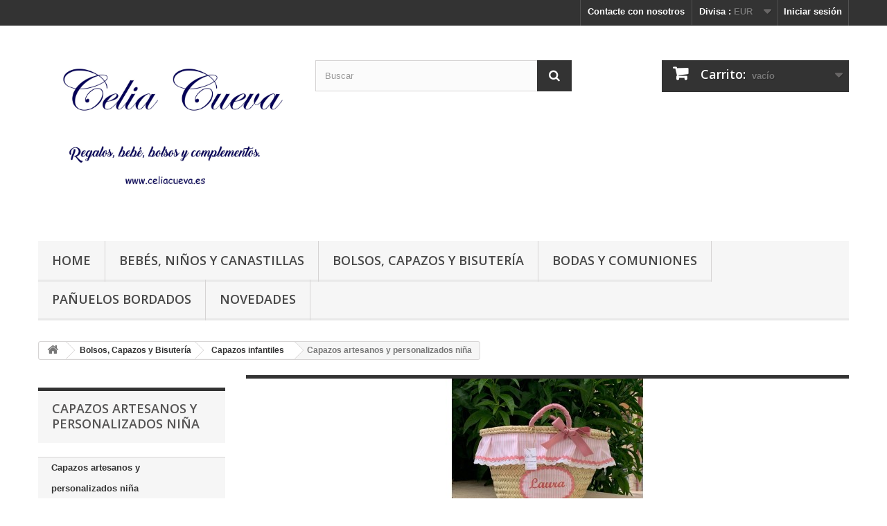

--- FILE ---
content_type: text/html; charset=utf-8
request_url: http://celiacueva.es/134-capazos-artesanos-y-personalizados-nina
body_size: 18592
content:
<!DOCTYPE HTML>
<!--[if lt IE 7]> <html class="no-js lt-ie9 lt-ie8 lt-ie7" lang="es-es"><![endif]-->
<!--[if IE 7]><html class="no-js lt-ie9 lt-ie8 ie7" lang="es-es"><![endif]-->
<!--[if IE 8]><html class="no-js lt-ie9 ie8" lang="es-es"><![endif]-->
<!--[if gt IE 8]> <html class="no-js ie9" lang="es-es"><![endif]-->
<html lang="es-es">
	<head>
		<meta charset="utf-8" />
		<title>Capazos artesanos y personalizados niña - Celia Cueva</title>
						<meta name="generator" content="PrestaShop" />
		<meta name="robots" content="index,follow" />
		<meta name="viewport" content="width=device-width, minimum-scale=0.25, maximum-scale=1.6, initial-scale=1.0" />
		<meta name="apple-mobile-web-app-capable" content="yes" />
		<link rel="icon" type="image/vnd.microsoft.icon" href="/img/favicon.ico?1713082095" />
		<link rel="shortcut icon" type="image/x-icon" href="/img/favicon.ico?1713082095" />
									<link rel="stylesheet" href="http://celiacueva.es/themes/default-bootstrap/cache/v_29_e0f2d95cf34ce8cc8d63c3bda0fea63f_all.css" type="text/css" media="all" />
										<script type="text/javascript">
var CUSTOMIZE_TEXTFIELD = 1;
var FancyboxI18nClose = 'Cerrar';
var FancyboxI18nNext = 'Siguiente';
var FancyboxI18nPrev = 'Previo';
var added_to_wishlist = 'El producto se ha añadido con éxito a su lista de deseos.';
var ajax_allowed = true;
var ajaxsearch = true;
var baseDir = 'http://celiacueva.es/';
var baseUri = 'http://celiacueva.es/';
var blocksearch_type = 'top';
var comparator_max_item = 3;
var comparedProductsIds = [];
var contentOnly = false;
var currency = {"id":2,"name":"Euro","iso_code":"EUR","iso_code_num":"978","sign":"\u20ac","blank":"1","conversion_rate":"1.000000","deleted":"0","format":"2","decimals":"1","active":"1","prefix":"","suffix":" \u20ac","id_shop_list":null,"force_id":false};
var currencyBlank = 1;
var currencyFormat = 2;
var currencyRate = 1;
var currencySign = '€';
var customizationIdMessage = 'Personalización n°';
var delete_txt = 'Eliminar';
var displayList = true;
var favorite_products_url_add = 'http://celiacueva.es/module/favoriteproducts/actions?process=add';
var favorite_products_url_remove = 'http://celiacueva.es/module/favoriteproducts/actions?process=remove';
var freeProductTranslation = '¡Gratis!';
var freeShippingTranslation = 'Envío gratuito!';
var generated_date = 1769726996;
var hasDeliveryAddress = false;
var id_lang = 3;
var img_dir = 'http://celiacueva.es/themes/default-bootstrap/img/';
var instantsearch = false;
var isGuest = 0;
var isLogged = 0;
var isMobile = false;
var loggin_required = 'Debe identificarse para administrar su lista de deseos.';
var max_item = 'No puede comparar más de 3 productos';
var min_item = 'Debe elegir al menos un producto';
var mywishlist_url = 'http://celiacueva.es/module/blockwishlist/mywishlist';
var page_name = 'category';
var placeholder_blocknewsletter = 'Introduzca su dirección de correo electrónico';
var priceDisplayMethod = 0;
var priceDisplayPrecision = 2;
var quickView = true;
var removingLinkText = 'eliminar este producto de mi carrito';
var request = 'http://celiacueva.es/134-capazos-artesanos-y-personalizados-nina';
var roundMode = 2;
var search_url = 'http://celiacueva.es/search';
var static_token = '1a0df7afe6ccce5360a2af3a7ced15c4';
var toBeDetermined = 'A determinar';
var token = '220303636275281a8536bb923bfec943';
var usingSecureMode = false;
var wishlistProductsIds = false;
</script>

						<script type="text/javascript" src="http://celiacueva.es/themes/default-bootstrap/cache/v_18_7f8575a719b7efd997e8c066a97fe9fb.js"></script>
							<script defer type="text/javascript">/*
 *
 *  2007-2024 PayPal
 *
 *  NOTICE OF LICENSE
 *
 *  This source file is subject to the Academic Free License (AFL 3.0)
 *  that is bundled with this package in the file LICENSE.txt.
 *  It is also available through the world-wide-web at this URL:
 *  http://opensource.org/licenses/afl-3.0.php
 *  If you did not receive a copy of the license and are unable to
 *  obtain it through the world-wide-web, please send an email
 *  to license@prestashop.com so we can send you a copy immediately.
 *
 *  DISCLAIMER
 *
 *  Do not edit or add to this file if you wish to upgrade PrestaShop to newer
 *  versions in the future. If you wish to customize PrestaShop for your
 *  needs please refer to http://www.prestashop.com for more information.
 *
 *  @author 2007-2024 PayPal
 *  @author 202 ecommerce <tech@202-ecommerce.com>
 *  @copyright PayPal
 *  @license http://opensource.org/licenses/osl-3.0.php Open Software License (OSL 3.0)
 *
 */


    

function updateFormDatas()
{
	var nb = $('#quantity_wanted').val();
	var id = $('#idCombination').val();

	$('.paypal_payment_form input[name=quantity]').val(nb);
	$('.paypal_payment_form input[name=id_p_attr]').val(id);
}
	
$(document).ready( function() {
    
		var baseDirPP = baseDir;
		
	if($('#in_context_checkout_enabled').val() != 1)
	{
        $(document).on('click','#payment_paypal_express_checkout', function() {
			$('#paypal_payment_form_cart').submit();
			return false;
		});
	}


	var jquery_version = $.fn.jquery.split('.');
	if(jquery_version[0]>=1 && jquery_version[1] >= 7)
	{
		$('body').on('submit',".paypal_payment_form", function () {
			updateFormDatas();
		});
	}
	else {
		$('.paypal_payment_form').live('submit', function () {
			updateFormDatas();
		});
	}

	function displayExpressCheckoutShortcut() {
		var id_product = $('input[name="id_product"]').val();
		var id_product_attribute = $('input[name="id_product_attribute"]').val();
		$.ajax({
			type: "GET",
			url: baseDirPP+'/modules/paypal/express_checkout/ajax.php',
			data: { get_qty: "1", id_product: id_product, id_product_attribute: id_product_attribute },
			cache: false,
			success: function(result) {
				if (result == '1') {
					$('#container_express_checkout').slideDown();
				} else {
					$('#container_express_checkout').slideUp();
				}
				return true;
			}
		});
	}

	$('select[name^="group_"]').change(function () {
		setTimeout(function(){displayExpressCheckoutShortcut()}, 500);
	});

	$('.color_pick').click(function () {
		setTimeout(function(){displayExpressCheckoutShortcut()}, 500);
	});

    if($('body#product').length > 0) {
        setTimeout(function(){displayExpressCheckoutShortcut()}, 500);
    }
	
	
			

	var modulePath = 'modules/paypal';
	var subFolder = '/integral_evolution';

	var fullPath = baseDirPP + modulePath + subFolder;
	var confirmTimer = false;
		
	if ($('form[target="hss_iframe"]').length == 0) {
		if ($('select[name^="group_"]').length > 0)
			displayExpressCheckoutShortcut();
		return false;
	} else {
		checkOrder();
	}

	function checkOrder() {
		if(confirmTimer == false)
			confirmTimer = setInterval(getOrdersCount, 1000);
	}

	});


</script>
			<script type="text/javascript">
				(window.gaDevIds=window.gaDevIds||[]).push('d6YPbH');
				(function(i,s,o,g,r,a,m){i['GoogleAnalyticsObject']=r;i[r]=i[r]||function(){
				(i[r].q=i[r].q||[]).push(arguments)},i[r].l=1*new Date();a=s.createElement(o),
				m=s.getElementsByTagName(o)[0];a.async=1;a.src=g;m.parentNode.insertBefore(a,m)
				})(window,document,'script','//www.google-analytics.com/analytics.js','ga');
				ga('create', 'UA-69793692-1', 'auto');
				ga('require', 'ec');</script><!-- emarketing start -->



<!-- emarketing end -->
		<link rel="stylesheet" href="http://fonts.googleapis.com/css?family=Open+Sans:300,600&amp;subset=latin,latin-ext" type="text/css" media="all" />
		<!--[if IE 8]>
		<script src="https://oss.maxcdn.com/libs/html5shiv/3.7.0/html5shiv.js"></script>
		<script src="https://oss.maxcdn.com/libs/respond.js/1.3.0/respond.min.js"></script>
		<![endif]-->
	</head>
	<body id="category" class="category category-134 category-capazos-artesanos-y-personalizados-nina show-left-column hide-right-column lang_es">
					<div id="page">
			<div class="header-container">
				<header id="header">
					<div class="banner">
						<div class="container">
							<div class="row">
								
							</div>
						</div>
					</div>
					<div class="nav">
						<div class="container">
							<div class="row">
								<nav><!-- Block user information module NAV  -->
<div class="header_user_info">
			<a class="login" href="http://celiacueva.es/my-account" rel="nofollow" title="Entrar a tu cuenta de cliente">
			Iniciar sesión
		</a>
	</div>
<!-- /Block usmodule NAV -->
<!-- Block currencies module -->
	<div id="currencies-block-top">
		<form id="setCurrency" action="/134-capazos-artesanos-y-personalizados-nina" method="post">
			<div class="current">
				<input type="hidden" name="id_currency" id="id_currency" value=""/>
				<input type="hidden" name="SubmitCurrency" value="" />
				<span class="cur-label">Divisa :</span>
																		<strong>EUR</strong>							</div>
			<ul id="first-currencies" class="currencies_ul toogle_content">
																									<li >
						<a href="javascript:setCurrency(1);" rel="nofollow" title="Dollar (USD)">
							Dollar (USD)
						</a>
					</li>
																									<li class="selected">
						<a href="javascript:setCurrency(2);" rel="nofollow" title="Euro (EUR)">
							Euro (EUR)
						</a>
					</li>
							</ul>
		</form>
	</div>
<!-- /Block currencies module -->
<!-- Block languages module -->
<!-- /Block languages module -->
<div id="contact-link" >
	<a href="http://celiacueva.es/contact-us" title="Contacte con nosotros">Contacte con nosotros</a>
</div>
</nav>
							</div>
						</div>
					</div>
					<div>
						<div class="container">
							<div class="row">
								<div id="header_logo">
									<a href="http://celiacueva.es/" title="Celia Cueva">
										<img class="logo img-responsive" src="http://celiacueva.es/img/celia-cueva-logo-1515952272.jpg" alt="Celia Cueva" width="1992" height="1460"/>
									</a>
								</div>
								<!-- Block search module TOP -->
<div id="search_block_top" class="col-sm-4 clearfix">
	<form id="searchbox" method="get" action="//celiacueva.es/search" >
		<input type="hidden" name="controller" value="search" />
		<input type="hidden" name="orderby" value="position" />
		<input type="hidden" name="orderway" value="desc" />
		<input class="search_query form-control" type="text" id="search_query_top" name="search_query" placeholder="Buscar" value="" />
		<button type="submit" name="submit_search" class="btn btn-default button-search">
			<span>Buscar</span>
		</button>
	</form>
</div>
<!-- /Block search module TOP --><!-- MODULE Block cart -->
<div class="col-sm-4 clearfix">
	<div class="shopping_cart">
		<a href="http://celiacueva.es/order" title="Ver mi carrito de compra" rel="nofollow">
			<b>Carrito:</b>
			<span class="ajax_cart_quantity unvisible">0</span>
			<span class="ajax_cart_product_txt unvisible">producto</span>
			<span class="ajax_cart_product_txt_s unvisible">Productos</span>
			<span class="ajax_cart_total unvisible">
							</span>
			<span class="ajax_cart_no_product">vacío</span>
					</a>
					<div class="cart_block block exclusive">
				<div class="block_content">
					<!-- block list of products -->
					<div class="cart_block_list">
												<p class="cart_block_no_products">
							Ningún producto
						</p>
												<div class="cart-prices">
							<div class="cart-prices-line first-line">
								<span class="price cart_block_shipping_cost ajax_cart_shipping_cost unvisible">
																			 A determinar																	</span>
								<span class="unvisible">
									Transporte
								</span>
							</div>
																						<div class="cart-prices-line">
									<span class="price cart_block_tax_cost ajax_cart_tax_cost">0,00 €</span>
									<span>Impuestos</span>
								</div>
														<div class="cart-prices-line last-line">
								<span class="price cart_block_total ajax_block_cart_total">0,00 €</span>
								<span>Total</span>
							</div>
															<p>
																	Estos precios se entienden IVA incluído
																</p>
													</div>
						<p class="cart-buttons">
							<a id="button_order_cart" class="btn btn-default button button-small" href="http://celiacueva.es/order" title="Confirmar" rel="nofollow">
								<span>
									Confirmar<i class="icon-chevron-right right"></i>
								</span>
							</a>
						</p>
					</div>
				</div>
			</div><!-- .cart_block -->
			</div>
</div>

	<div id="layer_cart">
		<div class="clearfix">
			<div class="layer_cart_product col-xs-12 col-md-6">
				<span class="cross" title="Cerrar Ventana"></span>
				<h2>
					<i class="icon-check"></i>Producto añadido correctamente a su carrito de la compra
				</h2>
				<div class="product-image-container layer_cart_img">
				</div>
				<div class="layer_cart_product_info">
					<span id="layer_cart_product_title" class="product-name"></span>
					<span id="layer_cart_product_attributes"></span>
					<div>
						<strong class="dark">Cantidad</strong>
						<span id="layer_cart_product_quantity"></span>
					</div>
					<div>
						<strong class="dark">Total</strong>
						<span id="layer_cart_product_price"></span>
					</div>
				</div>
			</div>
			<div class="layer_cart_cart col-xs-12 col-md-6">
				<h2>
					<!-- Plural Case [both cases are needed because page may be updated in Javascript] -->
					<span class="ajax_cart_product_txt_s  unvisible">
						Hay <span class="ajax_cart_quantity">0</span> artículos en su carrito.
					</span>
					<!-- Singular Case [both cases are needed because page may be updated in Javascript] -->
					<span class="ajax_cart_product_txt ">
						Hay 1 artículo en su cesta.
					</span>
				</h2>

				<div class="layer_cart_row">
					<strong class="dark">
						Total productos:
																					(impuestos inc.)
																		</strong>
					<span class="ajax_block_products_total">
											</span>
				</div>

								<div class="layer_cart_row">
					<strong class="dark unvisible">
						Total envío:&nbsp;(impuestos inc.)					</strong>
					<span class="ajax_cart_shipping_cost unvisible">
													 A determinar											</span>
				</div>
									<div class="layer_cart_row">
						<strong class="dark">Impuestos</strong>
						<span class="price cart_block_tax_cost ajax_cart_tax_cost">0,00 €</span>
					</div>
								<div class="layer_cart_row">
					<strong class="dark">
						Total
																					(impuestos inc.)
																		</strong>
					<span class="ajax_block_cart_total">
											</span>
				</div>
				<div class="button-container">
					<span class="continue btn btn-default button exclusive-medium" title="Continuar la compra">
						<span>
							<i class="icon-chevron-left left"></i>Continuar la compra
						</span>
					</span>
					<a class="btn btn-default button button-medium"	href="http://celiacueva.es/order" title="Ir a la caja" rel="nofollow">
						<span>
							Ir a la caja<i class="icon-chevron-right right"></i>
						</span>
					</a>
				</div>
			</div>
		</div>
		<div class="crossseling"></div>
	</div> <!-- #layer_cart -->
	<div class="layer_cart_overlay"></div>

<!-- /MODULE Block cart -->
	<!-- Menu -->
	<div id="block_top_menu" class="sf-contener clearfix col-lg-12">
		<div class="cat-title">Menú</div>
		<ul class="sf-menu clearfix menu-content">
			<li><a href="http://celiacueva.es/" title="Home">Home</a><ul><li><a href="http://celiacueva.es/3-bebes-ninos-y-canastillas" title="Bebés, Niños y Canastillas">Bebés, Niños y Canastillas</a><ul><li><a href="http://celiacueva.es/39-articulos-para-bebes" title="Artículos para Bebés">Artículos para Bebés</a><ul><li><a href="http://celiacueva.es/4-zapatos-patucos" title="Zapatos - patucos">Zapatos - patucos</a><ul><li><a href="http://celiacueva.es/419-patucos-artesanos" title="Patucos Artesanos">Patucos Artesanos</a></li><li><a href="http://celiacueva.es/420-patucos-industriales" title="Patucos Industriales">Patucos Industriales</a></li></ul></li><li><a href="http://celiacueva.es/11-diademas" title="Diademas">Diademas</a></li><li><a href="http://celiacueva.es/13-chupeteros" title="Chupeteros">Chupeteros</a><ul></ul></li><li><a href="http://celiacueva.es/35-bolsas-mochilas-y-neceser" title="Bolsas, mochilas y neceser">Bolsas, mochilas y neceser</a><ul></ul></li><li><a href="http://celiacueva.es/14-mantas-para-bebe" title="Mantas para bebé">Mantas para bebé</a><ul></ul></li><li><a href="http://celiacueva.es/26-dou-dou-peluches-y-sonajeros" title="Dou dou, Peluches y Sonajeros">Dou dou, Peluches y Sonajeros</a></li><li><a href="http://celiacueva.es/31-baberos" title="Baberos">Baberos</a><ul><li><a href="http://celiacueva.es/427-con-nombre" title="Con nombre">Con nombre</a></li><li><a href="http://celiacueva.es/428-con-texto" title="Con texto">Con texto</a></li></ul></li><li><a href="http://celiacueva.es/421-gasas-y-muselinas" title="Gasas y muselinas">Gasas y muselinas</a></li><li><a href="http://celiacueva.es/422-capa-de-bano" title="Capa de baño">Capa de baño</a></li></ul></li><li><a href="http://celiacueva.es/85-capazos-infantiles" title="Capazos infantiles">Capazos infantiles</a><ul><li><a href="http://celiacueva.es/140-capazos-personalizados" title="Capazos personalizados">Capazos personalizados</a></li><li><a href="http://celiacueva.es/142-juego-capazo-y-toalla-de-playa" title="Juego capazo y toalla de playa">Juego capazo y toalla de playa</a></li><li><a href="http://celiacueva.es/143-toalla-de-playa-personalizada" title="Toalla de playa personalizada">Toalla de playa personalizada</a></li><li><a href="http://celiacueva.es/386-neceser" title="Neceser">Neceser</a></li></ul></li><li><a href="http://celiacueva.es/17-canastillas" title="Canastillas">Canastillas</a><ul><li><a href="http://celiacueva.es/41-por-tipos-de-regalo" title="Por tipos de regalo">Por tipos de regalo</a><ul><li><a href="http://celiacueva.es/63-canastillas-" title="Canastillas ">Canastillas </a></li><li><a href="http://celiacueva.es/338-canastillas-para-bodas" title="Canastillas para bodas">Canastillas para bodas</a></li><li><a href="http://celiacueva.es/425-crea-tu-canastilla" title="Crea tu Canastilla">Crea tu Canastilla</a></li></ul></li><li><a href="http://celiacueva.es/42-por-precio" title="Por precio">Por precio</a><ul><li><a href="http://celiacueva.es/18-menos-de-30" title="Menos de 30€">Menos de 30€</a></li><li><a href="http://celiacueva.es/20-de-30-a-50" title="De 30 € a 50€">De 30 € a 50€</a></li><li><a href="http://celiacueva.es/22-de-50-a-70" title="De 50 € a 70€">De 50 € a 70€</a></li><li><a href="http://celiacueva.es/23-mas-de-70" title="Más de 70€">Más de 70€</a></li></ul></li></ul></li><li><a href="http://celiacueva.es/378-panuelos-de-bautizo" title="Pañuelos de Bautizo">Pañuelos de Bautizo</a><ul><li><a href="http://celiacueva.es/379-panuelos-de-bautizo" title="Pañuelos de Bautizo">Pañuelos de Bautizo</a></li></ul></li><li><a href="http://celiacueva.es/461-comuniones" title="Comuniones">Comuniones</a><ul><li><a href="http://celiacueva.es/462-regalos-catequistas" title="Regalos Catequistas">Regalos Catequistas</a></li><li><a href="http://celiacueva.es/463-regalos-invitados" title="Regalos Invitados">Regalos Invitados</a></li><li><a href="http://celiacueva.es/464-regalos-bebes" title="Regalos bebés">Regalos bebés</a></li><li><a href="http://celiacueva.es/465-panuelos-bordados" title="Pañuelos Bordados">Pañuelos Bordados</a><ul><li><a href="http://celiacueva.es/470-panuelo-comunion" title="Pañuelo Comunión">Pañuelo Comunión</a></li><li><a href="http://celiacueva.es/471-panuelo-catequista" title="Pañuelo Catequista">Pañuelo Catequista</a></li><li><a href="http://celiacueva.es/472-panuelos-caballero" title="Pañuelos caballero">Pañuelos caballero</a></li><li><a href="http://celiacueva.es/473-panuelos-senora" title="Pañuelos Señora">Pañuelos Señora</a></li><li><a href="http://celiacueva.es/474-panuelos-nombre-o-iniciales" title="Pañuelos nombre o iniciales">Pañuelos nombre o iniciales</a></li></ul></li><li><a href="http://celiacueva.es/466-capazos-comunion" title="Capazos Comunión">Capazos Comunión</a><ul><li><a href="http://celiacueva.es/467-capazo-personalizado" title="Capazo personalizado">Capazo personalizado</a></li><li><a href="http://celiacueva.es/468-capazo-y-toalla-personalizado" title="Capazo y toalla personalizado">Capazo y toalla personalizado</a></li><li><a href="http://celiacueva.es/469-toalla-personalizada" title="Toalla personalizada">Toalla personalizada</a></li></ul></li></ul></li></ul></li><li><a href="http://celiacueva.es/80-bolsos-capazos-y-bisuteria" title="Bolsos, Capazos y Bisutería">Bolsos, Capazos y Bisutería</a><ul><li><a href="http://celiacueva.es/296-bolsos-y-capazos-de-mujer" title="Bolsos y capazos de mujer">Bolsos y capazos de mujer</a><ul><li><a href="http://celiacueva.es/300-bolsos-primavera-verano" title="Bolsos Primavera Verano">Bolsos Primavera Verano</a></li><li><a href="http://celiacueva.es/131-capazos-artesanos-y-personalizados-mujer" title="Capazos Artesanos y personalizados mujer">Capazos Artesanos y personalizados mujer</a><ul></ul></li><li><a href="http://celiacueva.es/175-capazos-sin-decorar" title="Capazos sin decorar">Capazos sin decorar</a></li><li><a href="http://celiacueva.es/440-toallas-personalizadas" title="Toallas Personalizadas">Toallas Personalizadas</a></li></ul></li><li><a href="http://celiacueva.es/132-capazos-infantiles" title="Capazos infantiles">Capazos infantiles</a><ul><li class="sfHoverForce"><a href="http://celiacueva.es/134-capazos-artesanos-y-personalizados-nina" title="Capazos artesanos y personalizados niña">Capazos artesanos y personalizados niña</a></li><li><a href="http://celiacueva.es/136-conjunto-capazo-y-toalla-nina" title="Conjunto capazo y toalla niña">Conjunto capazo y toalla niña</a></li><li><a href="http://celiacueva.es/384-toalla-personalizada" title="Toalla personalizada">Toalla personalizada</a></li><li><a href="http://celiacueva.es/416-neceser" title="Neceser">Neceser</a></li></ul></li><li><a href="http://celiacueva.es/303-bisuteria" title="Bisutería">Bisutería</a><ul><li><a href="http://celiacueva.es/304-collares-y-colgantes" title="Collares y colgantes">Collares y colgantes</a><ul></ul></li><li><a href="http://celiacueva.es/306-pendientes" title="Pendientes">Pendientes</a></li><li><a href="http://celiacueva.es/411-pepori-bisuteria-espanola" title="Pèpori. Bisutería Española">Pèpori. Bisutería Española</a></li></ul></li><li><a href="http://celiacueva.es/302-pamelas-personalizadas" title="Pamelas personalizadas">Pamelas personalizadas</a><ul><li><a href="http://celiacueva.es/418-pamelas-personalizadas-mujer" title="Pamelas personalizadas mujer">Pamelas personalizadas mujer</a></li></ul></li></ul></li><li><a href="http://celiacueva.es/87-bodas-y-comuniones" title="Bodas y Comuniones">Bodas y Comuniones</a><ul><li><a href="http://celiacueva.es/160-panuelos-con-dedicatoria-bordada" title="Pañuelos con dedicatoria bordada">Pañuelos con dedicatoria bordada</a><ul><li><a href="http://celiacueva.es/164-panuelos-para-hombre" title="Pañuelos para hombre">Pañuelos para hombre</a><ul><li><a href="http://celiacueva.es/177-textos-predefinidos" title="Textos predefinidos">Textos predefinidos</a></li><li><a href="http://celiacueva.es/178-panuelos-texto-libre" title="Pañuelos texto libre">Pañuelos texto libre</a></li></ul></li><li><a href="http://celiacueva.es/165-panuelos-mujer" title="Pañuelos mujer">Pañuelos mujer</a><ul><li><a href="http://celiacueva.es/179-textos-predefinidos" title="Textos predefinidos">Textos predefinidos</a></li><li><a href="http://celiacueva.es/180-texto-libre" title="Texto libre">Texto libre</a></li></ul></li><li><a href="http://celiacueva.es/354-panuelos-en-promocion" title="Pañuelos en promoción">Pañuelos en promoción</a></li><li><a href="http://celiacueva.es/380-panuelos-de-bautizo" title="Pañuelos de Bautizo">Pañuelos de Bautizo</a></li><li><a href="http://celiacueva.es/395-panuelos-con-nombre-o-iniciales-bordadas" title="Pañuelos con nombre o Iniciales Bordadas">Pañuelos con nombre o Iniciales Bordadas</a></li><li><a href="http://celiacueva.es/412-panuelos-de-comunion" title="Pañuelos de Comunión">Pañuelos de Comunión</a></li></ul></li><li><a href="http://celiacueva.es/96-regalos-para-bebes-y-embarazadas" title="Regalos para bebés y embarazadas">Regalos para bebés y embarazadas</a><ul><li><a href="http://celiacueva.es/157-baberos-personalizados" title="Baberos personalizados">Baberos personalizados</a></li><li><a href="http://celiacueva.es/128-dou-dou-personalizados-y-peluches" title="Dou Dou personalizados y peluches">Dou Dou personalizados y peluches</a></li><li><a href="http://celiacueva.es/97-chupeteros" title="Chupeteros">Chupeteros</a></li><li><a href="http://celiacueva.es/100-bolsas-y-mochilas" title="Bolsas y mochilas">Bolsas y mochilas</a></li><li><a href="http://celiacueva.es/101-canastillas-y-pequenos-conjuntos" title="Canastillas y Pequeños conjuntos">Canastillas y Pequeños conjuntos</a></li><li><a href="http://celiacueva.es/337-canastillas-para-bodas" title="Canastillas para bodas">Canastillas para bodas</a></li></ul></li><li><a href="http://celiacueva.es/186-especial-comunion" title="Especial Comunión">Especial Comunión</a><ul><li><a href="http://celiacueva.es/191-detalles-para-invitados" title="Detalles para invitados">Detalles para invitados</a></li><li><a href="http://celiacueva.es/397-capazos-bolsas-y-toallas-personalizados" title="Capazos, bolsas y toallas personalizados">Capazos, bolsas y toallas personalizados</a></li><li><a href="http://celiacueva.es/398-panuelos-con-dedicatoria-bordada" title="Pañuelos con dedicatoria bordada">Pañuelos con dedicatoria bordada</a><ul><li><a href="http://celiacueva.es/399-panuelos-de-caballero" title="Pañuelos de caballero">Pañuelos de caballero</a></li><li><a href="http://celiacueva.es/400-panuelos-de-senora" title="Pañuelos de señora">Pañuelos de señora</a></li><li><a href="http://celiacueva.es/401-panuelos-con-iniciales-o-nombre" title="Pañuelos con iniciales o nombre">Pañuelos con iniciales o nombre</a></li><li><a href="http://celiacueva.es/413-panuelos-de-comunion" title="Pañuelos de Comunión">Pañuelos de Comunión</a></li></ul></li><li><a href="http://celiacueva.es/429-regalos-para-catequistas" title="Regalos para catequistas">Regalos para catequistas</a></li></ul></li><li><a href="http://celiacueva.es/459-especial-bautizos" title="Especial Bautizos">Especial Bautizos</a><ul><li><a href="http://celiacueva.es/460-panuelos-bautizo" title="Pañuelos Bautizo">Pañuelos Bautizo</a></li></ul></li></ul></li><li><a href="http://celiacueva.es/431-panuelos-bordados" title="Pañuelos Bordados">Pañuelos Bordados</a><ul><li><a href="http://celiacueva.es/438-panuelos-con-nombre-o-dedicatoria-bordada" title="Pañuelos con nombre o dedicatoria bordada">Pañuelos con nombre o dedicatoria bordada</a><ul><li><a href="http://celiacueva.es/432-panuelos-caballero" title="Pañuelos Caballero">Pañuelos Caballero</a></li><li><a href="http://celiacueva.es/433-panuelos-senora" title="Pañuelos señora">Pañuelos señora</a></li><li><a href="http://celiacueva.es/434-panuelos-con-nombre-o-inciales" title="Pañuelos con nombre o inciales">Pañuelos con nombre o inciales</a></li><li><a href="http://celiacueva.es/435-panuelos-de-bautizo" title="Pañuelos de Bautizo">Pañuelos de Bautizo</a></li><li><a href="http://celiacueva.es/436-panuelos-de-comunion" title="Pañuelos de Comunión">Pañuelos de Comunión</a></li><li><a href="http://celiacueva.es/437-panuelos-rebajados" title="Pañuelos Rebajados">Pañuelos Rebajados</a></li></ul></li></ul></li></ul></li><li><a href="http://celiacueva.es/3-bebes-ninos-y-canastillas" title="Bebés, Niños y Canastillas">Bebés, Niños y Canastillas</a><ul><li><a href="http://celiacueva.es/39-articulos-para-bebes" title="Artículos para Bebés">Artículos para Bebés</a><ul><li><a href="http://celiacueva.es/4-zapatos-patucos" title="Zapatos - patucos">Zapatos - patucos</a><ul><li><a href="http://celiacueva.es/419-patucos-artesanos" title="Patucos Artesanos">Patucos Artesanos</a></li><li><a href="http://celiacueva.es/420-patucos-industriales" title="Patucos Industriales">Patucos Industriales</a></li></ul></li><li><a href="http://celiacueva.es/11-diademas" title="Diademas">Diademas</a></li><li><a href="http://celiacueva.es/13-chupeteros" title="Chupeteros">Chupeteros</a><ul></ul></li><li><a href="http://celiacueva.es/35-bolsas-mochilas-y-neceser" title="Bolsas, mochilas y neceser">Bolsas, mochilas y neceser</a><ul></ul></li><li><a href="http://celiacueva.es/14-mantas-para-bebe" title="Mantas para bebé">Mantas para bebé</a><ul></ul></li><li><a href="http://celiacueva.es/26-dou-dou-peluches-y-sonajeros" title="Dou dou, Peluches y Sonajeros">Dou dou, Peluches y Sonajeros</a></li><li><a href="http://celiacueva.es/31-baberos" title="Baberos">Baberos</a><ul><li><a href="http://celiacueva.es/427-con-nombre" title="Con nombre">Con nombre</a></li><li><a href="http://celiacueva.es/428-con-texto" title="Con texto">Con texto</a></li></ul></li><li><a href="http://celiacueva.es/421-gasas-y-muselinas" title="Gasas y muselinas">Gasas y muselinas</a></li><li><a href="http://celiacueva.es/422-capa-de-bano" title="Capa de baño">Capa de baño</a></li></ul></li><li><a href="http://celiacueva.es/85-capazos-infantiles" title="Capazos infantiles">Capazos infantiles</a><ul><li><a href="http://celiacueva.es/140-capazos-personalizados" title="Capazos personalizados">Capazos personalizados</a></li><li><a href="http://celiacueva.es/142-juego-capazo-y-toalla-de-playa" title="Juego capazo y toalla de playa">Juego capazo y toalla de playa</a></li><li><a href="http://celiacueva.es/143-toalla-de-playa-personalizada" title="Toalla de playa personalizada">Toalla de playa personalizada</a></li><li><a href="http://celiacueva.es/386-neceser" title="Neceser">Neceser</a></li></ul></li><li><a href="http://celiacueva.es/17-canastillas" title="Canastillas">Canastillas</a><ul><li><a href="http://celiacueva.es/41-por-tipos-de-regalo" title="Por tipos de regalo">Por tipos de regalo</a><ul><li><a href="http://celiacueva.es/63-canastillas-" title="Canastillas ">Canastillas </a></li><li><a href="http://celiacueva.es/338-canastillas-para-bodas" title="Canastillas para bodas">Canastillas para bodas</a></li><li><a href="http://celiacueva.es/425-crea-tu-canastilla" title="Crea tu Canastilla">Crea tu Canastilla</a></li></ul></li><li><a href="http://celiacueva.es/42-por-precio" title="Por precio">Por precio</a><ul><li><a href="http://celiacueva.es/18-menos-de-30" title="Menos de 30€">Menos de 30€</a></li><li><a href="http://celiacueva.es/20-de-30-a-50" title="De 30 € a 50€">De 30 € a 50€</a></li><li><a href="http://celiacueva.es/22-de-50-a-70" title="De 50 € a 70€">De 50 € a 70€</a></li><li><a href="http://celiacueva.es/23-mas-de-70" title="Más de 70€">Más de 70€</a></li></ul></li></ul></li><li><a href="http://celiacueva.es/378-panuelos-de-bautizo" title="Pañuelos de Bautizo">Pañuelos de Bautizo</a><ul><li><a href="http://celiacueva.es/379-panuelos-de-bautizo" title="Pañuelos de Bautizo">Pañuelos de Bautizo</a></li></ul></li><li><a href="http://celiacueva.es/461-comuniones" title="Comuniones">Comuniones</a><ul><li><a href="http://celiacueva.es/462-regalos-catequistas" title="Regalos Catequistas">Regalos Catequistas</a></li><li><a href="http://celiacueva.es/463-regalos-invitados" title="Regalos Invitados">Regalos Invitados</a></li><li><a href="http://celiacueva.es/464-regalos-bebes" title="Regalos bebés">Regalos bebés</a></li><li><a href="http://celiacueva.es/465-panuelos-bordados" title="Pañuelos Bordados">Pañuelos Bordados</a><ul><li><a href="http://celiacueva.es/470-panuelo-comunion" title="Pañuelo Comunión">Pañuelo Comunión</a></li><li><a href="http://celiacueva.es/471-panuelo-catequista" title="Pañuelo Catequista">Pañuelo Catequista</a></li><li><a href="http://celiacueva.es/472-panuelos-caballero" title="Pañuelos caballero">Pañuelos caballero</a></li><li><a href="http://celiacueva.es/473-panuelos-senora" title="Pañuelos Señora">Pañuelos Señora</a></li><li><a href="http://celiacueva.es/474-panuelos-nombre-o-iniciales" title="Pañuelos nombre o iniciales">Pañuelos nombre o iniciales</a></li></ul></li><li><a href="http://celiacueva.es/466-capazos-comunion" title="Capazos Comunión">Capazos Comunión</a><ul><li><a href="http://celiacueva.es/467-capazo-personalizado" title="Capazo personalizado">Capazo personalizado</a></li><li><a href="http://celiacueva.es/468-capazo-y-toalla-personalizado" title="Capazo y toalla personalizado">Capazo y toalla personalizado</a></li><li><a href="http://celiacueva.es/469-toalla-personalizada" title="Toalla personalizada">Toalla personalizada</a></li></ul></li></ul></li></ul></li><li><a href="http://celiacueva.es/80-bolsos-capazos-y-bisuteria" title="Bolsos, Capazos y Bisutería">Bolsos, Capazos y Bisutería</a><ul><li><a href="http://celiacueva.es/296-bolsos-y-capazos-de-mujer" title="Bolsos y capazos de mujer">Bolsos y capazos de mujer</a><ul><li><a href="http://celiacueva.es/300-bolsos-primavera-verano" title="Bolsos Primavera Verano">Bolsos Primavera Verano</a></li><li><a href="http://celiacueva.es/131-capazos-artesanos-y-personalizados-mujer" title="Capazos Artesanos y personalizados mujer">Capazos Artesanos y personalizados mujer</a><ul></ul></li><li><a href="http://celiacueva.es/175-capazos-sin-decorar" title="Capazos sin decorar">Capazos sin decorar</a></li><li><a href="http://celiacueva.es/440-toallas-personalizadas" title="Toallas Personalizadas">Toallas Personalizadas</a></li></ul></li><li><a href="http://celiacueva.es/132-capazos-infantiles" title="Capazos infantiles">Capazos infantiles</a><ul><li class="sfHoverForce"><a href="http://celiacueva.es/134-capazos-artesanos-y-personalizados-nina" title="Capazos artesanos y personalizados niña">Capazos artesanos y personalizados niña</a></li><li><a href="http://celiacueva.es/136-conjunto-capazo-y-toalla-nina" title="Conjunto capazo y toalla niña">Conjunto capazo y toalla niña</a></li><li><a href="http://celiacueva.es/384-toalla-personalizada" title="Toalla personalizada">Toalla personalizada</a></li><li><a href="http://celiacueva.es/416-neceser" title="Neceser">Neceser</a></li></ul></li><li><a href="http://celiacueva.es/303-bisuteria" title="Bisutería">Bisutería</a><ul><li><a href="http://celiacueva.es/304-collares-y-colgantes" title="Collares y colgantes">Collares y colgantes</a><ul></ul></li><li><a href="http://celiacueva.es/306-pendientes" title="Pendientes">Pendientes</a></li><li><a href="http://celiacueva.es/411-pepori-bisuteria-espanola" title="Pèpori. Bisutería Española">Pèpori. Bisutería Española</a></li></ul></li><li><a href="http://celiacueva.es/302-pamelas-personalizadas" title="Pamelas personalizadas">Pamelas personalizadas</a><ul><li><a href="http://celiacueva.es/418-pamelas-personalizadas-mujer" title="Pamelas personalizadas mujer">Pamelas personalizadas mujer</a></li></ul></li></ul></li><li><a href="http://celiacueva.es/87-bodas-y-comuniones" title="Bodas y Comuniones">Bodas y Comuniones</a><ul><li><a href="http://celiacueva.es/160-panuelos-con-dedicatoria-bordada" title="Pañuelos con dedicatoria bordada">Pañuelos con dedicatoria bordada</a><ul><li><a href="http://celiacueva.es/164-panuelos-para-hombre" title="Pañuelos para hombre">Pañuelos para hombre</a><ul><li><a href="http://celiacueva.es/177-textos-predefinidos" title="Textos predefinidos">Textos predefinidos</a></li><li><a href="http://celiacueva.es/178-panuelos-texto-libre" title="Pañuelos texto libre">Pañuelos texto libre</a></li></ul></li><li><a href="http://celiacueva.es/165-panuelos-mujer" title="Pañuelos mujer">Pañuelos mujer</a><ul><li><a href="http://celiacueva.es/179-textos-predefinidos" title="Textos predefinidos">Textos predefinidos</a></li><li><a href="http://celiacueva.es/180-texto-libre" title="Texto libre">Texto libre</a></li></ul></li><li><a href="http://celiacueva.es/354-panuelos-en-promocion" title="Pañuelos en promoción">Pañuelos en promoción</a></li><li><a href="http://celiacueva.es/380-panuelos-de-bautizo" title="Pañuelos de Bautizo">Pañuelos de Bautizo</a></li><li><a href="http://celiacueva.es/395-panuelos-con-nombre-o-iniciales-bordadas" title="Pañuelos con nombre o Iniciales Bordadas">Pañuelos con nombre o Iniciales Bordadas</a></li><li><a href="http://celiacueva.es/412-panuelos-de-comunion" title="Pañuelos de Comunión">Pañuelos de Comunión</a></li></ul></li><li><a href="http://celiacueva.es/96-regalos-para-bebes-y-embarazadas" title="Regalos para bebés y embarazadas">Regalos para bebés y embarazadas</a><ul><li><a href="http://celiacueva.es/157-baberos-personalizados" title="Baberos personalizados">Baberos personalizados</a></li><li><a href="http://celiacueva.es/128-dou-dou-personalizados-y-peluches" title="Dou Dou personalizados y peluches">Dou Dou personalizados y peluches</a></li><li><a href="http://celiacueva.es/97-chupeteros" title="Chupeteros">Chupeteros</a></li><li><a href="http://celiacueva.es/100-bolsas-y-mochilas" title="Bolsas y mochilas">Bolsas y mochilas</a></li><li><a href="http://celiacueva.es/101-canastillas-y-pequenos-conjuntos" title="Canastillas y Pequeños conjuntos">Canastillas y Pequeños conjuntos</a></li><li><a href="http://celiacueva.es/337-canastillas-para-bodas" title="Canastillas para bodas">Canastillas para bodas</a></li></ul></li><li><a href="http://celiacueva.es/186-especial-comunion" title="Especial Comunión">Especial Comunión</a><ul><li><a href="http://celiacueva.es/191-detalles-para-invitados" title="Detalles para invitados">Detalles para invitados</a></li><li><a href="http://celiacueva.es/397-capazos-bolsas-y-toallas-personalizados" title="Capazos, bolsas y toallas personalizados">Capazos, bolsas y toallas personalizados</a></li><li><a href="http://celiacueva.es/398-panuelos-con-dedicatoria-bordada" title="Pañuelos con dedicatoria bordada">Pañuelos con dedicatoria bordada</a><ul><li><a href="http://celiacueva.es/399-panuelos-de-caballero" title="Pañuelos de caballero">Pañuelos de caballero</a></li><li><a href="http://celiacueva.es/400-panuelos-de-senora" title="Pañuelos de señora">Pañuelos de señora</a></li><li><a href="http://celiacueva.es/401-panuelos-con-iniciales-o-nombre" title="Pañuelos con iniciales o nombre">Pañuelos con iniciales o nombre</a></li><li><a href="http://celiacueva.es/413-panuelos-de-comunion" title="Pañuelos de Comunión">Pañuelos de Comunión</a></li></ul></li><li><a href="http://celiacueva.es/429-regalos-para-catequistas" title="Regalos para catequistas">Regalos para catequistas</a></li></ul></li><li><a href="http://celiacueva.es/459-especial-bautizos" title="Especial Bautizos">Especial Bautizos</a><ul><li><a href="http://celiacueva.es/460-panuelos-bautizo" title="Pañuelos Bautizo">Pañuelos Bautizo</a></li></ul></li></ul></li><li><a href="http://celiacueva.es/431-panuelos-bordados" title="Pañuelos Bordados">Pañuelos Bordados</a><ul><li><a href="http://celiacueva.es/438-panuelos-con-nombre-o-dedicatoria-bordada" title="Pañuelos con nombre o dedicatoria bordada">Pañuelos con nombre o dedicatoria bordada</a><ul><li><a href="http://celiacueva.es/432-panuelos-caballero" title="Pañuelos Caballero">Pañuelos Caballero</a></li><li><a href="http://celiacueva.es/433-panuelos-senora" title="Pañuelos señora">Pañuelos señora</a></li><li><a href="http://celiacueva.es/434-panuelos-con-nombre-o-inciales" title="Pañuelos con nombre o inciales">Pañuelos con nombre o inciales</a></li><li><a href="http://celiacueva.es/435-panuelos-de-bautizo" title="Pañuelos de Bautizo">Pañuelos de Bautizo</a></li><li><a href="http://celiacueva.es/436-panuelos-de-comunion" title="Pañuelos de Comunión">Pañuelos de Comunión</a></li><li><a href="http://celiacueva.es/437-panuelos-rebajados" title="Pañuelos Rebajados">Pañuelos Rebajados</a></li></ul></li></ul></li><li><a href="http://celiacueva.es/new-products" title="Novedades">Novedades</a></li>

					</ul>
	</div>
	<!--/ Menu -->

							</div>
						</div>
					</div>
				</header>
			</div>
			<div class="columns-container">
				<div id="columns" class="container">
											
<!-- Breadcrumb -->
<div class="breadcrumb clearfix">
	<a class="home" href="http://celiacueva.es/" title="Volver a Inicio"><i class="icon-home"></i></a>
			<span class="navigation-pipe">&gt;</span>
					<span class="navigation_page"><span itemscope itemtype="http://data-vocabulary.org/Breadcrumb"><a itemprop="url" href="http://celiacueva.es/80-bolsos-capazos-y-bisuteria" title="Bolsos, Capazos y Bisuter&iacute;a" ><span itemprop="title">Bolsos, Capazos y Bisuter&iacute;a</span></a></span><span class="navigation-pipe">></span><span itemscope itemtype="http://data-vocabulary.org/Breadcrumb"><a itemprop="url" href="http://celiacueva.es/132-capazos-infantiles" title="Capazos infantiles" ><span itemprop="title">Capazos infantiles</span></a></span><span class="navigation-pipe">></span>Capazos artesanos y personalizados ni&ntilde;a</span>
			</div>
<!-- /Breadcrumb -->

										<div id="slider_row" class="row">
						<div id="top_column" class="center_column col-xs-12 col-sm-12"></div>
					</div>
					<div class="row">
												<div id="left_column" class="column col-xs-12 col-sm-3"><!-- Block categories module -->
<div id="categories_block_left" class="block">
	<h2 class="title_block">
					Capazos artesanos y personalizados niña
			</h2>
	<div class="block_content">
		<ul class="tree dhtml">
												
<li >
	<a 
	href="http://celiacueva.es/134-capazos-artesanos-y-personalizados-nina" class="selected" title="">
		Capazos artesanos y personalizados niña
	</a>
	</li>

																
<li >
	<a 
	href="http://celiacueva.es/136-conjunto-capazo-y-toalla-nina" title="">
		Conjunto capazo y toalla niña
	</a>
	</li>

																
<li >
	<a 
	href="http://celiacueva.es/384-toalla-personalizada" title="">
		Toalla personalizada
	</a>
	</li>

																
<li class="last">
	<a 
	href="http://celiacueva.es/416-neceser" title="">
		Neceser
	</a>
	</li>

									</ul>
	</div>
</div>
<!-- /Block categories module -->
	<!-- Block CMS module -->
		<!-- /Block CMS module -->
<!-- MODULE Block new products -->
<div id="new-products_block_right" class="block products_block">
	<h4 class="title_block">
    	<a href="http://celiacueva.es/new-products" title="Novedades">Novedades</a>
    </h4>
    <div class="block_content products-block">
                    <ul class="products">
                                    <li class="clearfix">
                        <a class="products-block-image" href="http://celiacueva.es/panuelos-con-dedicatoria-bordada/1858-panuelo-caballero-mod-bf03-blanco-con-raya-granate-texto-libre.html" title="Pañuelo caballero Mod. BF03 blanco con raya granate “texto libre”"><img class="replace-2x img-responsive" src="http://celiacueva.es/5011-small_default/panuelo-caballero-mod-bf03-blanco-con-raya-granate-texto-libre.jpg" alt="Pañuelo caballero Mod. BF03 blanco con raya granate “texto libre”" /></a>
                        <div class="product-content">
                        	<h5>
                            	<a class="product-name" href="http://celiacueva.es/panuelos-con-dedicatoria-bordada/1858-panuelo-caballero-mod-bf03-blanco-con-raya-granate-texto-libre.html" title="Pañuelo caballero Mod. BF03 blanco con raya granate “texto libre”">Pañuelo caballero Mod. BF03 blanco con raya granate “texto libre”</a>
                            </h5>
                        	<p class="product-description">Pañuelo bordado con dedicatoria para el padres y padrinos en la boda....</p>
                                                        	                                    <div class="price-box">
                                        <span class="price">
                                        	14,80 €                                        </span>
                                        
                                    </div>
                                                                                    </div>
                    </li>
                                    <li class="clearfix">
                        <a class="products-block-image" href="http://celiacueva.es/panuelos-con-dedicatoria-bordada/1857-panuelo-caballero-mod-be03-blanco-con-raya-verde-texto-libre.html" title="Pañuelo caballero Mod. Be03 blanco con raya verde “texto libre”"><img class="replace-2x img-responsive" src="http://celiacueva.es/5010-small_default/panuelo-caballero-mod-be03-blanco-con-raya-verde-texto-libre.jpg" alt="Pañuelo caballero Mod. Be03 blanco con raya verde “texto libre”" /></a>
                        <div class="product-content">
                        	<h5>
                            	<a class="product-name" href="http://celiacueva.es/panuelos-con-dedicatoria-bordada/1857-panuelo-caballero-mod-be03-blanco-con-raya-verde-texto-libre.html" title="Pañuelo caballero Mod. Be03 blanco con raya verde “texto libre”">Pañuelo caballero Mod. Be03 blanco con raya verde “texto libre”</a>
                            </h5>
                        	<p class="product-description">Pañuelo bordado con dedicatoria para el padres y padrinos en la boda....</p>
                                                        	                                    <div class="price-box">
                                        <span class="price">
                                        	14,80 €                                        </span>
                                        
                                    </div>
                                                                                    </div>
                    </li>
                                    <li class="clearfix">
                        <a class="products-block-image" href="http://celiacueva.es/panuelos-con-dedicatoria-bordada/1856-panuelo-caballero-mod-bd03-blanco-con-raya-verde-texto-libre.html" title="Pañuelo caballero Mod. BD03 blanco con raya verde “texto libre”"><img class="replace-2x img-responsive" src="http://celiacueva.es/5009-small_default/panuelo-caballero-mod-bd03-blanco-con-raya-verde-texto-libre.jpg" alt="Pañuelo caballero Mod. BD03 blanco con raya verde “texto libre”" /></a>
                        <div class="product-content">
                        	<h5>
                            	<a class="product-name" href="http://celiacueva.es/panuelos-con-dedicatoria-bordada/1856-panuelo-caballero-mod-bd03-blanco-con-raya-verde-texto-libre.html" title="Pañuelo caballero Mod. BD03 blanco con raya verde “texto libre”">Pañuelo caballero Mod. BD03 blanco con raya verde “texto libre”</a>
                            </h5>
                        	<p class="product-description">Pañuelo bordado con dedicatoria para el padres y padrinos en la boda....</p>
                                                        	                                    <div class="price-box">
                                        <span class="price">
                                        	14,80 €                                        </span>
                                        
                                    </div>
                                                                                    </div>
                    </li>
                                    <li class="clearfix">
                        <a class="products-block-image" href="http://celiacueva.es/panuelos-con-dedicatoria-bordada/1855-panuelo-caballero-mod-bd02-blanco-con-raya-gris-texto-libre.html" title="Pañuelo caballero Mod. BD02 blanco con raya gris “texto libre”"><img class="replace-2x img-responsive" src="http://celiacueva.es/5008-small_default/panuelo-caballero-mod-bd02-blanco-con-raya-gris-texto-libre.jpg" alt="Pañuelo caballero Mod. BD02 blanco con raya gris “texto libre”" /></a>
                        <div class="product-content">
                        	<h5>
                            	<a class="product-name" href="http://celiacueva.es/panuelos-con-dedicatoria-bordada/1855-panuelo-caballero-mod-bd02-blanco-con-raya-gris-texto-libre.html" title="Pañuelo caballero Mod. BD02 blanco con raya gris “texto libre”">Pañuelo caballero Mod. BD02 blanco con raya gris “texto libre”</a>
                            </h5>
                        	<p class="product-description">Pañuelo bordado con dedicatoria para el padres y padrinos en la boda....</p>
                                                        	                                    <div class="price-box">
                                        <span class="price">
                                        	14,80 €                                        </span>
                                        
                                    </div>
                                                                                    </div>
                    </li>
                                    <li class="clearfix">
                        <a class="products-block-image" href="http://celiacueva.es/panuelos-con-dedicatoria-bordada/1854-panuelo-caballero-mod-bf01-blanco-con-raya-azul-texto-libre.html" title="Pañuelo caballero Mod. BF01 blanco con raya azul “texto libre”"><img class="replace-2x img-responsive" src="http://celiacueva.es/5007-small_default/panuelo-caballero-mod-bf01-blanco-con-raya-azul-texto-libre.jpg" alt="Pañuelo caballero Mod. BF01 blanco con raya azul “texto libre”" /></a>
                        <div class="product-content">
                        	<h5>
                            	<a class="product-name" href="http://celiacueva.es/panuelos-con-dedicatoria-bordada/1854-panuelo-caballero-mod-bf01-blanco-con-raya-azul-texto-libre.html" title="Pañuelo caballero Mod. BF01 blanco con raya azul “texto libre”">Pañuelo caballero Mod. BF01 blanco con raya azul “texto libre”</a>
                            </h5>
                        	<p class="product-description">Pañuelo bordado con dedicatoria para el padres y padrinos en la boda....</p>
                                                        	                                    <div class="price-box">
                                        <span class="price">
                                        	14,80 €                                        </span>
                                        
                                    </div>
                                                                                    </div>
                    </li>
                                    <li class="clearfix">
                        <a class="products-block-image" href="http://celiacueva.es/panuelos-con-dedicatoria-bordada/1853-panuelo-caballero-mod-be01-blanco-con-raya-azul-texto-libre.html" title="Pañuelo caballero Mod. BE01 blanco con raya azul “texto libre”"><img class="replace-2x img-responsive" src="http://celiacueva.es/5006-small_default/panuelo-caballero-mod-be01-blanco-con-raya-azul-texto-libre.jpg" alt="Pañuelo caballero Mod. BE01 blanco con raya azul “texto libre”" /></a>
                        <div class="product-content">
                        	<h5>
                            	<a class="product-name" href="http://celiacueva.es/panuelos-con-dedicatoria-bordada/1853-panuelo-caballero-mod-be01-blanco-con-raya-azul-texto-libre.html" title="Pañuelo caballero Mod. BE01 blanco con raya azul “texto libre”">Pañuelo caballero Mod. BE01 blanco con raya azul “texto libre”</a>
                            </h5>
                        	<p class="product-description">Pañuelo bordado con dedicatoria para el padres y padrinos en la boda....</p>
                                                        	                                    <div class="price-box">
                                        <span class="price">
                                        	14,80 €                                        </span>
                                        
                                    </div>
                                                                                    </div>
                    </li>
                                    <li class="clearfix">
                        <a class="products-block-image" href="http://celiacueva.es/panuelos-con-dedicatoria-bordada/1852-panuelo-caballero-mod-bd01-blanco-con-raya-azul-texto-libre.html" title="Pañuelo caballero Mod. BD01 blanco con raya azul “texto libre”"><img class="replace-2x img-responsive" src="http://celiacueva.es/5005-small_default/panuelo-caballero-mod-bd01-blanco-con-raya-azul-texto-libre.jpg" alt="Pañuelo caballero Mod. BD01 blanco con raya azul “texto libre”" /></a>
                        <div class="product-content">
                        	<h5>
                            	<a class="product-name" href="http://celiacueva.es/panuelos-con-dedicatoria-bordada/1852-panuelo-caballero-mod-bd01-blanco-con-raya-azul-texto-libre.html" title="Pañuelo caballero Mod. BD01 blanco con raya azul “texto libre”">Pañuelo caballero Mod. BD01 blanco con raya azul “texto libre”</a>
                            </h5>
                        	<p class="product-description">Pañuelo bordado con dedicatoria para el padres y padrinos en la boda....</p>
                                                        	                                    <div class="price-box">
                                        <span class="price">
                                        	14,80 €                                        </span>
                                        
                                    </div>
                                                                                    </div>
                    </li>
                                    <li class="clearfix">
                        <a class="products-block-image" href="http://celiacueva.es/canastillas/1851-canastilla.html" title="Canastilla 6 piezas: manta + dou dou + babero + capa de baño + peluche+ patuco artesano"><img class="replace-2x img-responsive" src="http://celiacueva.es/5004-small_default/canastilla.jpg" alt="Canastilla 6 piezas: manta + dou dou + babero + capa de baño + peluche+ patuco artesano" /></a>
                        <div class="product-content">
                        	<h5>
                            	<a class="product-name" href="http://celiacueva.es/canastillas/1851-canastilla.html" title="Canastilla 6 piezas: manta + dou dou + babero + capa de baño + peluche+ patuco artesano">Canastilla 6 piezas: manta + dou dou + babero + capa de baño + peluche+ patuco artesano</a>
                            </h5>
                        	<p class="product-description">Conjunto formado por manta, babero, Dou Dou, capa de baño, peluche  y...</p>
                                                        	                                    <div class="price-box">
                                        <span class="price">
                                        	129,00 €                                        </span>
                                        
                                    </div>
                                                                                    </div>
                    </li>
                            </ul>
            <div>
                <a href="http://celiacueva.es/new-products" title="Todas los nuevos productos" class="btn btn-default button button-small"><span>Todas los nuevos productos<i class="icon-chevron-right right"></i></span></a>
            </div>
            </div>
</div>
<!-- /MODULE Block new products --><!-- MODULE Block specials -->
<div id="special_block_right" class="block">
	<p class="title_block">
        <a href="http://celiacueva.es/prices-drop" title="Promociones especiales">
            Promociones especiales
        </a>
    </p>
	<div class="block_content products-block">
    		<ul>
        	<li class="clearfix">
            	<a class="products-block-image" href="http://celiacueva.es/panuelos-con-nombre-o-iniciales-bordadas/1620-panuelo-caballero-mod-fg02-iniciales-o-nombre.html">
                    <img 
                    class="replace-2x img-responsive" 
                    src="http://celiacueva.es/4515-small_default/panuelo-caballero-mod-fg02-iniciales-o-nombre.jpg" 
                    alt="Pañuelo caballero Mod. FG02 iniciales o nombre" 
                    title="Pañuelo caballero Mod. FG02 iniciales o nombre" />
                </a>
                <div class="product-content">
                	<h5>
                        <a class="product-name" href="http://celiacueva.es/panuelos-con-nombre-o-iniciales-bordadas/1620-panuelo-caballero-mod-fg02-iniciales-o-nombre.html" title="Pañuelo caballero Mod. FG02 iniciales o nombre">
                            Pañuelo caballero Mod. FG02 iniciales o nombre
                        </a>
                    </h5>
                                        	<p class="product-description">
                            Pañuelo de caballero con nombre o...
                        </p>
                                        <div class="price-box">
                    	                        	<span class="price special-price">
                                                                    3,50 €                            </span>
                                                                                                                                 <span class="price-percent-reduction">-30%</span>
                                                                                         <span class="old-price">
                                                                    5,00 €                            </span>
                            
                                            </div>
                </div>
            </li>
		</ul>
		<div>
			<a 
            class="btn btn-default button button-small" 
            href="http://celiacueva.es/prices-drop" 
            title="Todas los promociones especiales">
                <span>Todas los promociones especiales<i class="icon-chevron-right right"></i></span>
            </a>
		</div>
    	</div>
</div>
<!-- /MODULE Block specials -->
<!-- Block stores module -->
<div id="stores_block_left" class="block">
	<p class="title_block">
		<a href="http://celiacueva.es/stores" title="Nuestras tiendas">
			Nuestras tiendas
		</a>
	</p>
	<div class="block_content blockstore">
		<p class="store_image">
			<a href="http://celiacueva.es/stores" title="Nuestras tiendas">
				<img class="img-responsive" src="http://celiacueva.es/modules/blockstore/567c3d87ceeeae55d8435ac95ab81789.jpeg" alt="Nuestras tiendas" />
			</a>
		</p>
		        <p class="store-description">
        	Nuestra tienda
        </p>
        		<div>
			<a 
			class="btn btn-default button button-small" 
			href="http://celiacueva.es/stores" 
			title="Nuestras tiendas">
				<span>Descubra nuestras tiendas<i class="icon-chevron-right right"></i></span>
			</a>
		</div>
	</div>
</div>
<!-- /Block stores module -->
<!-- Block RSS module-->
<div id="rss_block_left" class="block">
	<p class="title_block">fuentes RSS</p>
	<div class="block_content">
					<p>No se han añadido fuentes RSS</p>
			</div>
</div>
<!-- /Block RSS module-->
</div>
																		<div id="center_column" class="center_column col-xs-12 col-sm-9">
	

	    				<div class="content_scene_cat">
            	                     <!-- Category image -->
                    <div class="content_scene_cat_bg" style="background:url(http://celiacueva.es/c/134-category_default/capazos-artesanos-y-personalizados-nina.jpg) right center no-repeat; background-size:cover; min-height:217px;">
                                             </div>
                              </div>
				<h1 class="page-heading product-listing"><span class="cat-name">Capazos artesanos y personalizados niña&nbsp;</span><span class="heading-counter">Hay 32 productos.</span>
</h1>
							<div class="content_sortPagiBar clearfix">
            	<div class="sortPagiBar clearfix">
            		<ul class="display hidden-xs">
	<li class="display-title">Vista:</li>
    <li id="grid"><a rel="nofollow" href="#" title="Cuadr&iacute;cula"><i class="icon-th-large"></i>Cuadr&iacute;cula</a></li>
    <li id="list"><a rel="nofollow" href="#" title="Lista"><i class="icon-th-list"></i>Lista</a></li>
</ul>

<form id="productsSortForm" action="http://celiacueva.es/134-capazos-artesanos-y-personalizados-nina" class="productsSortForm">
	<div class="select selector1">
		<label for="selectProductSort">Ordenar por</label>
		<select id="selectProductSort" class="selectProductSort form-control">
			<option value="name:asc">--</option>
							<option value="price:asc">Precio: m&aacute;s baratos primero</option>
				<option value="price:desc">Precio: m&aacute;s caros primero</option>
						<option value="name:asc" selected="selected">Nombre: de A a Z</option>
			<option value="name:desc">Nombre: de Z a A</option>
							<option value="quantity:desc">En inventario primero</option>
						<option value="reference:asc">Referencia: m&aacute;s bajo primero</option>
			<option value="reference:desc">Referencia: m&aacute;s alto primero</option>
		</select>
	</div>
</form>
<!-- /Sort products -->
			
	
                								<!-- nbr product/page -->
			<form action="http://celiacueva.es/134-capazos-artesanos-y-personalizados-nina" method="get" class="nbrItemPage">
			<div class="clearfix selector1">
												<label for="nb_item">
					Mostrar
				</label>
																																	<input type="hidden" name="id_category" value="134" />
																			<select name="n" id="nb_item" class="form-control">
																							<option value="12" selected="selected">12</option>
																														<option value="24" >24</option>
																														<option value="60" >60</option>
																					</select>
				<span>por p&aacute;gina</span>
			</div>
		</form>
		<!-- /nbr product/page -->

				</div>
                <div class="top-pagination-content clearfix">
                		<form method="post" action="http://celiacueva.es/products-comparison" class="compare-form">
		<button type="submit" class="btn btn-default button button-medium bt_compare bt_compare" disabled="disabled">
			<span>Comparar (<strong class="total-compare-val">0</strong>)<i class="icon-chevron-right right"></i></span>
		</button>
		<input type="hidden" name="compare_product_count" class="compare_product_count" value="0" />
		<input type="hidden" name="compare_product_list" class="compare_product_list" value="" />
	</form>
			
		
		
		
	
					
	
												<!-- Pagination -->
	<div id="pagination" class="pagination clearfix">
	    			<form class="showall" action="http://celiacueva.es/134-capazos-artesanos-y-personalizados-nina" method="get">
				<div>
											                <button type="submit" class="btn btn-default button exclusive-medium">
	                	<span>Mostrar todos</span>
	                </button>
																																							<input type="hidden" name="id_category" value="134" />
																			                <input name="n" id="nb_item" class="hidden" value="32" />
				</div>
			</form>
							<ul class="pagination">
									<li id="pagination_previous" class="disabled pagination_previous">
						<span>
							<i class="icon-chevron-left"></i> <b>Previo</b>
						</span>
					</li>
																															<li class="active current">
							<span>
								<span>1</span>
							</span>
						</li>
																				<li>
							<a  href="/134-capazos-artesanos-y-personalizados-nina?p=2">
								<span>2</span>
							</a>
						</li>
																				<li>
							<a  href="/134-capazos-artesanos-y-personalizados-nina?p=3">
								<span>3</span>
							</a>
						</li>
																																			<li id="pagination_next" class="pagination_next">
						<a  href="/134-capazos-artesanos-y-personalizados-nina?p=2" rel="next">
							<b>Siguiente</b> <i class="icon-chevron-right"></i>
						</a>
					</li>
							</ul>
			</div>
    <div class="product-count">
    	    		                        	                        	Mostrando 1 - 12 de 32 items
		    </div>
	<!-- /Pagination -->

                </div>
			</div>
				
									
		
	
	<!-- Products list -->
	<ul class="product_list grid row">
			
		
		
								<li class="ajax_block_product col-xs-12 col-sm-6 col-md-4 first-in-line first-item-of-tablet-line first-item-of-mobile-line">
			<div class="product-container" itemscope itemtype="http://schema.org/Product">
				<div class="left-block">
					<div class="product-image-container">
						<a class="product_img_link" href="http://celiacueva.es/capazos-infantiles/1353-capazo-infantil-personalizado.html" title="Capazo niña con nombre bordado &quot;flores”" itemprop="url">
							<img class="replace-2x img-responsive" src="http://celiacueva.es/3794-home_default/capazo-infantil-personalizado.jpg" alt="Capazo niña con nombre bordado &quot;flores”" title="Capazo niña con nombre bordado &quot;flores”"  width="250" height="250" itemprop="image" />
						</a>
													<div class="quick-view-wrapper-mobile">
							<a class="quick-view-mobile" href="http://celiacueva.es/capazos-infantiles/1353-capazo-infantil-personalizado.html" rel="http://celiacueva.es/capazos-infantiles/1353-capazo-infantil-personalizado.html">
								<i class="icon-eye-open"></i>
							</a>
						</div>
						<a class="quick-view" href="http://celiacueva.es/capazos-infantiles/1353-capazo-infantil-personalizado.html" rel="http://celiacueva.es/capazos-infantiles/1353-capazo-infantil-personalizado.html">
							<span>Vista r&aacute;pida</span>
						</a>
																			<div class="content_price" itemprop="offers" itemscope itemtype="http://schema.org/Offer">
																	<span itemprop="price" class="price product-price">
                                        
										31,90 €									</span>
									<meta itemprop="priceCurrency" content="EUR" />
																												<span class="unvisible">
																								<link itemprop="availability" href="http://schema.org/InStock" />Tiempo de bordado 20 días																					</span>
																		
									
															</div>
																							</div>
										
				</div>
				<div class="right-block">
					<h5 itemprop="name">
												<a class="product-name" href="http://celiacueva.es/capazos-infantiles/1353-capazo-infantil-personalizado.html" title="Capazo niña con nombre bordado &quot;flores”" itemprop="url" >
							Capazo niña con nombre bordado &quot;flores”
						</a>
					</h5>
					
					<p class="product-desc" itemprop="description">
						Capazo para niña con el nombre bordado.
Ideal como regalo para comunión o cumpleaños.
indicar el nombre a bordar en las observaciones del pedido o si lo prefiere puede mandarnos un mail a info@celiacueva.es
Medidas aproximadas:
Alto (sin contar el asa): 20-22 cm
Alto del asa 6 cm
Ancho 36 cm
					</p>
										<div class="content_price">
						                            
							<span class="price product-price">
								31,90 €							</span>
														
							
                            
											</div>
										<div class="button-container">
																													<a class="button ajax_add_to_cart_button btn btn-default" href="http://celiacueva.es/cart?add=1&amp;id_product=1353&amp;token=1a0df7afe6ccce5360a2af3a7ced15c4" rel="nofollow" title="A&ntilde;adir al carrito" data-id-product="1353" data-minimal_quantity="1">
									<span>A&ntilde;adir al carrito</span>
								</a>
																			<a class="button lnk_view btn btn-default" href="http://celiacueva.es/capazos-infantiles/1353-capazo-infantil-personalizado.html" title="Ver">
							<span>M&aacute;s</span>
						</a>
					</div>
											<div class="color-list-container"></div>
										<div class="product-flags">
																														</div>
																		<span class="availability">
																	<span class=" label-warning">
										Tiempo de bordado 20 días									</span>
															</span>
															</div>
					 				<div class="functional-buttons clearfix">
						
<div class="wishlist">
	<a class="addToWishlist wishlistProd_1353" href="#" rel="1353" onclick="WishlistCart('wishlist_block_list', 'add', '1353', false, 1); return false;">
		Añadir a la lista de deseos
	</a>
</div>

													<div class="compare">
								<a class="add_to_compare" href="http://celiacueva.es/capazos-infantiles/1353-capazo-infantil-personalizado.html" data-id-product="1353">Agregar para comparar</a>
							</div>
											</div>
							</div><!-- .product-container> -->
		</li>
			
		
		
								<li class="ajax_block_product col-xs-12 col-sm-6 col-md-4 last-item-of-tablet-line">
			<div class="product-container" itemscope itemtype="http://schema.org/Product">
				<div class="left-block">
					<div class="product-image-container">
						<a class="product_img_link" href="http://celiacueva.es/capazos-infantiles/1579-capazo-infantil-personalizado.html" title="Capazo niña con nombre bordado “Flores Moradas”" itemprop="url">
							<img class="replace-2x img-responsive" src="http://celiacueva.es/4428-home_default/capazo-infantil-personalizado.jpg" alt="Capazo niña con nombre bordado, modelo Flores Moradas" title="Capazo niña con nombre bordado, modelo Flores Moradas"  width="250" height="250" itemprop="image" />
						</a>
													<div class="quick-view-wrapper-mobile">
							<a class="quick-view-mobile" href="http://celiacueva.es/capazos-infantiles/1579-capazo-infantil-personalizado.html" rel="http://celiacueva.es/capazos-infantiles/1579-capazo-infantil-personalizado.html">
								<i class="icon-eye-open"></i>
							</a>
						</div>
						<a class="quick-view" href="http://celiacueva.es/capazos-infantiles/1579-capazo-infantil-personalizado.html" rel="http://celiacueva.es/capazos-infantiles/1579-capazo-infantil-personalizado.html">
							<span>Vista r&aacute;pida</span>
						</a>
																			<div class="content_price" itemprop="offers" itemscope itemtype="http://schema.org/Offer">
																	<span itemprop="price" class="price product-price">
                                        
										31,90 €									</span>
									<meta itemprop="priceCurrency" content="EUR" />
																												<span class="unvisible">
																								<link itemprop="availability" href="http://schema.org/InStock" />Tiempo de bordado 20 días																					</span>
																		
									
															</div>
																							</div>
										
				</div>
				<div class="right-block">
					<h5 itemprop="name">
												<a class="product-name" href="http://celiacueva.es/capazos-infantiles/1579-capazo-infantil-personalizado.html" title="Capazo niña con nombre bordado “Flores Moradas”" itemprop="url" >
							Capazo niña con nombre bordado “Flores...
						</a>
					</h5>
					
					<p class="product-desc" itemprop="description">
						Capazo para niña con el nombre bordado.
Ideal como regalo para comunión o cumpleaños.
Deberá indicar el nombre a bordar en las observaciones del pedido o si lo prefiere puede mandarnos un mail a info@celiacueva.es
					</p>
										<div class="content_price">
						                            
							<span class="price product-price">
								31,90 €							</span>
														
							
                            
											</div>
										<div class="button-container">
																													<a class="button ajax_add_to_cart_button btn btn-default" href="http://celiacueva.es/cart?add=1&amp;id_product=1579&amp;token=1a0df7afe6ccce5360a2af3a7ced15c4" rel="nofollow" title="A&ntilde;adir al carrito" data-id-product="1579" data-minimal_quantity="1">
									<span>A&ntilde;adir al carrito</span>
								</a>
																			<a class="button lnk_view btn btn-default" href="http://celiacueva.es/capazos-infantiles/1579-capazo-infantil-personalizado.html" title="Ver">
							<span>M&aacute;s</span>
						</a>
					</div>
											<div class="color-list-container"></div>
										<div class="product-flags">
																														</div>
																		<span class="availability">
																	<span class=" label-success">
										Tiempo de bordado 20 días									</span>
															</span>
															</div>
					 				<div class="functional-buttons clearfix">
						
<div class="wishlist">
	<a class="addToWishlist wishlistProd_1579" href="#" rel="1579" onclick="WishlistCart('wishlist_block_list', 'add', '1579', false, 1); return false;">
		Añadir a la lista de deseos
	</a>
</div>

													<div class="compare">
								<a class="add_to_compare" href="http://celiacueva.es/capazos-infantiles/1579-capazo-infantil-personalizado.html" data-id-product="1579">Agregar para comparar</a>
							</div>
											</div>
							</div><!-- .product-container> -->
		</li>
			
		
		
								<li class="ajax_block_product col-xs-12 col-sm-6 col-md-4 last-in-line first-item-of-tablet-line last-item-of-mobile-line">
			<div class="product-container" itemscope itemtype="http://schema.org/Product">
				<div class="left-block">
					<div class="product-image-container">
						<a class="product_img_link" href="http://celiacueva.es/capazos-infantiles/196-capazo-infantil-personalizado.html" title="Capazo niña con nombre bordado, modelo hojas" itemprop="url">
							<img class="replace-2x img-responsive" src="http://celiacueva.es/3816-home_default/capazo-infantil-personalizado.jpg" alt="Capazo infantil personalizado" title="Capazo infantil personalizado"  width="250" height="250" itemprop="image" />
						</a>
													<div class="quick-view-wrapper-mobile">
							<a class="quick-view-mobile" href="http://celiacueva.es/capazos-infantiles/196-capazo-infantil-personalizado.html" rel="http://celiacueva.es/capazos-infantiles/196-capazo-infantil-personalizado.html">
								<i class="icon-eye-open"></i>
							</a>
						</div>
						<a class="quick-view" href="http://celiacueva.es/capazos-infantiles/196-capazo-infantil-personalizado.html" rel="http://celiacueva.es/capazos-infantiles/196-capazo-infantil-personalizado.html">
							<span>Vista r&aacute;pida</span>
						</a>
																			<div class="content_price" itemprop="offers" itemscope itemtype="http://schema.org/Offer">
																	<span itemprop="price" class="price product-price">
                                        
										31,90 €									</span>
									<meta itemprop="priceCurrency" content="EUR" />
																												<span class="unvisible">
																								<link itemprop="availability" href="http://schema.org/InStock" />Tiempo de bordado 20 días aprox																					</span>
																		
									
															</div>
																							</div>
										
				</div>
				<div class="right-block">
					<h5 itemprop="name">
												<a class="product-name" href="http://celiacueva.es/capazos-infantiles/196-capazo-infantil-personalizado.html" title="Capazo niña con nombre bordado, modelo hojas" itemprop="url" >
							Capazo niña con nombre bordado, modelo hojas
						</a>
					</h5>
					
					<p class="product-desc" itemprop="description">
						Capazo para niña con el nombre bordado.
Ideal como regalo para comunión o cumpleaños.
indicar el nombre a bordar en las observaciones del pedido o si lo prefiere puede mandarnos un mail a info@celiacueva.es
					</p>
										<div class="content_price">
						                            
							<span class="price product-price">
								31,90 €							</span>
														
							
                            
											</div>
										<div class="button-container">
																													<a class="button ajax_add_to_cart_button btn btn-default" href="http://celiacueva.es/cart?add=1&amp;id_product=196&amp;token=1a0df7afe6ccce5360a2af3a7ced15c4" rel="nofollow" title="A&ntilde;adir al carrito" data-id-product="196" data-minimal_quantity="1">
									<span>A&ntilde;adir al carrito</span>
								</a>
																			<a class="button lnk_view btn btn-default" href="http://celiacueva.es/capazos-infantiles/196-capazo-infantil-personalizado.html" title="Ver">
							<span>M&aacute;s</span>
						</a>
					</div>
											<div class="color-list-container"></div>
										<div class="product-flags">
																														</div>
																		<span class="availability">
																	<span class=" label-success">
										Tiempo de bordado 20 días aprox									</span>
															</span>
															</div>
					 				<div class="functional-buttons clearfix">
						
<div class="wishlist">
	<a class="addToWishlist wishlistProd_196" href="#" rel="196" onclick="WishlistCart('wishlist_block_list', 'add', '196', false, 1); return false;">
		Añadir a la lista de deseos
	</a>
</div>

													<div class="compare">
								<a class="add_to_compare" href="http://celiacueva.es/capazos-infantiles/196-capazo-infantil-personalizado.html" data-id-product="196">Agregar para comparar</a>
							</div>
											</div>
							</div><!-- .product-container> -->
		</li>
			
		
		
								<li class="ajax_block_product col-xs-12 col-sm-6 col-md-4 first-in-line last-item-of-tablet-line first-item-of-mobile-line">
			<div class="product-container" itemscope itemtype="http://schema.org/Product">
				<div class="left-block">
					<div class="product-image-container">
						<a class="product_img_link" href="http://celiacueva.es/capazos-infantiles/1633-capazo-infantil-personalizado.html" title="Capazo niña con nombre bordado, modelo Rosas" itemprop="url">
							<img class="replace-2x img-responsive" src="http://celiacueva.es/4502-home_default/capazo-infantil-personalizado.jpg" alt="Capazo niña con nombre bordado, modelo Rosas" title="Capazo niña con nombre bordado, modelo Rosas"  width="250" height="250" itemprop="image" />
						</a>
													<div class="quick-view-wrapper-mobile">
							<a class="quick-view-mobile" href="http://celiacueva.es/capazos-infantiles/1633-capazo-infantil-personalizado.html" rel="http://celiacueva.es/capazos-infantiles/1633-capazo-infantil-personalizado.html">
								<i class="icon-eye-open"></i>
							</a>
						</div>
						<a class="quick-view" href="http://celiacueva.es/capazos-infantiles/1633-capazo-infantil-personalizado.html" rel="http://celiacueva.es/capazos-infantiles/1633-capazo-infantil-personalizado.html">
							<span>Vista r&aacute;pida</span>
						</a>
																			<div class="content_price" itemprop="offers" itemscope itemtype="http://schema.org/Offer">
																	<span itemprop="price" class="price product-price">
                                        
										31,90 €									</span>
									<meta itemprop="priceCurrency" content="EUR" />
																												<span class="unvisible">
																								<link itemprop="availability" href="http://schema.org/InStock" />Tiempo de bordado 20 días aprox																					</span>
																		
									
															</div>
																							</div>
										
				</div>
				<div class="right-block">
					<h5 itemprop="name">
												<a class="product-name" href="http://celiacueva.es/capazos-infantiles/1633-capazo-infantil-personalizado.html" title="Capazo niña con nombre bordado, modelo Rosas" itemprop="url" >
							Capazo niña con nombre bordado, modelo Rosas
						</a>
					</h5>
					
					<p class="product-desc" itemprop="description">
						Capazo para niña con el nombre bordado.
Ideal como regalo para comunión o cumpleaños.
Deberá indicar el nombre a bordar en las observaciones del pedido o si lo prefiere puede mandarnos un mail a info@celiacueva.es
					</p>
										<div class="content_price">
						                            
							<span class="price product-price">
								31,90 €							</span>
														
							
                            
											</div>
										<div class="button-container">
																													<a class="button ajax_add_to_cart_button btn btn-default" href="http://celiacueva.es/cart?add=1&amp;id_product=1633&amp;token=1a0df7afe6ccce5360a2af3a7ced15c4" rel="nofollow" title="A&ntilde;adir al carrito" data-id-product="1633" data-minimal_quantity="1">
									<span>A&ntilde;adir al carrito</span>
								</a>
																			<a class="button lnk_view btn btn-default" href="http://celiacueva.es/capazos-infantiles/1633-capazo-infantil-personalizado.html" title="Ver">
							<span>M&aacute;s</span>
						</a>
					</div>
											<div class="color-list-container"></div>
										<div class="product-flags">
																														</div>
																		<span class="availability">
																	<span class=" label-success">
										Tiempo de bordado 20 días aprox									</span>
															</span>
															</div>
					 				<div class="functional-buttons clearfix">
						
<div class="wishlist">
	<a class="addToWishlist wishlistProd_1633" href="#" rel="1633" onclick="WishlistCart('wishlist_block_list', 'add', '1633', false, 1); return false;">
		Añadir a la lista de deseos
	</a>
</div>

													<div class="compare">
								<a class="add_to_compare" href="http://celiacueva.es/capazos-infantiles/1633-capazo-infantil-personalizado.html" data-id-product="1633">Agregar para comparar</a>
							</div>
											</div>
							</div><!-- .product-container> -->
		</li>
			
		
		
								<li class="ajax_block_product col-xs-12 col-sm-6 col-md-4 first-item-of-tablet-line">
			<div class="product-container" itemscope itemtype="http://schema.org/Product">
				<div class="left-block">
					<div class="product-image-container">
						<a class="product_img_link" href="http://celiacueva.es/capazos-artesanos-y-personalizados-mujer/1745-capazo-pequeno-asa-larga-honolulu.html" title="Capazo pequeño asa larga  “Honolulu”" itemprop="url">
							<img class="replace-2x img-responsive" src="http://celiacueva.es/4803-home_default/capazo-pequeno-asa-larga-honolulu.jpg" alt="Capazo pequeño asa larga  “Honolulu”" title="Capazo pequeño asa larga  “Honolulu”"  width="250" height="250" itemprop="image" />
						</a>
													<div class="quick-view-wrapper-mobile">
							<a class="quick-view-mobile" href="http://celiacueva.es/capazos-artesanos-y-personalizados-mujer/1745-capazo-pequeno-asa-larga-honolulu.html" rel="http://celiacueva.es/capazos-artesanos-y-personalizados-mujer/1745-capazo-pequeno-asa-larga-honolulu.html">
								<i class="icon-eye-open"></i>
							</a>
						</div>
						<a class="quick-view" href="http://celiacueva.es/capazos-artesanos-y-personalizados-mujer/1745-capazo-pequeno-asa-larga-honolulu.html" rel="http://celiacueva.es/capazos-artesanos-y-personalizados-mujer/1745-capazo-pequeno-asa-larga-honolulu.html">
							<span>Vista r&aacute;pida</span>
						</a>
																			<div class="content_price" itemprop="offers" itemscope itemtype="http://schema.org/Offer">
																	<span itemprop="price" class="price product-price">
                                        
										39,00 €									</span>
									<meta itemprop="priceCurrency" content="EUR" />
																												<span class="unvisible">
																								<link itemprop="availability" href="http://schema.org/InStock" />Tiempo realización 15 días																					</span>
																		
									
															</div>
																							</div>
										
				</div>
				<div class="right-block">
					<h5 itemprop="name">
												<a class="product-name" href="http://celiacueva.es/capazos-artesanos-y-personalizados-mujer/1745-capazo-pequeno-asa-larga-honolulu.html" title="Capazo pequeño asa larga  “Honolulu”" itemprop="url" >
							Capazo pequeño asa larga  “Honolulu”
						</a>
					</h5>
					
					<p class="product-desc" itemprop="description">
						Capazo personalizados de tamaño pequeño. Tamaño apto para niña, adolescente y mujer
Con nombre y corazones de crochet a juego
Capazo con asa larga de cuero. Se puede elegir modelo sin cierre o con tapa forrada en blanco y cierre cremallera
Tela y letras de color a elegir
Medidas aproximadas: alto 22 cm, ancho arriba 38 cm.
Las medidas son...
					</p>
										<div class="content_price">
						                            
							<span class="price product-price">
								39,00 €							</span>
														
							
                            
											</div>
										<div class="button-container">
												<a class="button lnk_view btn btn-default" href="http://celiacueva.es/capazos-artesanos-y-personalizados-mujer/1745-capazo-pequeno-asa-larga-honolulu.html" title="Ver">
							<span>M&aacute;s</span>
						</a>
					</div>
											<div class="color-list-container"></div>
										<div class="product-flags">
																														</div>
																		<span class="availability">
																	<span class=" label-success">
										Tiempo realización 15 días									</span>
															</span>
															</div>
					 				<div class="functional-buttons clearfix">
						
<div class="wishlist">
	<a class="addToWishlist wishlistProd_1745" href="#" rel="1745" onclick="WishlistCart('wishlist_block_list', 'add', '1745', false, 1); return false;">
		Añadir a la lista de deseos
	</a>
</div>

													<div class="compare">
								<a class="add_to_compare" href="http://celiacueva.es/capazos-artesanos-y-personalizados-mujer/1745-capazo-pequeno-asa-larga-honolulu.html" data-id-product="1745">Agregar para comparar</a>
							</div>
											</div>
							</div><!-- .product-container> -->
		</li>
			
		
		
								<li class="ajax_block_product col-xs-12 col-sm-6 col-md-4 last-in-line last-item-of-tablet-line last-item-of-mobile-line">
			<div class="product-container" itemscope itemtype="http://schema.org/Product">
				<div class="left-block">
					<div class="product-image-container">
						<a class="product_img_link" href="http://celiacueva.es/capazos-artesanos-y-personalizados-mujer/1743-capazo-pequeno-asa-larga-maui.html" title="Capazo pequeño asa larga  “Maui”" itemprop="url">
							<img class="replace-2x img-responsive" src="http://celiacueva.es/4799-home_default/capazo-pequeno-asa-larga-maui.jpg" alt="Capazo pequeño asa larga  “Maui”" title="Capazo pequeño asa larga  “Maui”"  width="250" height="250" itemprop="image" />
						</a>
													<div class="quick-view-wrapper-mobile">
							<a class="quick-view-mobile" href="http://celiacueva.es/capazos-artesanos-y-personalizados-mujer/1743-capazo-pequeno-asa-larga-maui.html" rel="http://celiacueva.es/capazos-artesanos-y-personalizados-mujer/1743-capazo-pequeno-asa-larga-maui.html">
								<i class="icon-eye-open"></i>
							</a>
						</div>
						<a class="quick-view" href="http://celiacueva.es/capazos-artesanos-y-personalizados-mujer/1743-capazo-pequeno-asa-larga-maui.html" rel="http://celiacueva.es/capazos-artesanos-y-personalizados-mujer/1743-capazo-pequeno-asa-larga-maui.html">
							<span>Vista r&aacute;pida</span>
						</a>
																			<div class="content_price" itemprop="offers" itemscope itemtype="http://schema.org/Offer">
																	<span itemprop="price" class="price product-price">
                                        
										39,00 €									</span>
									<meta itemprop="priceCurrency" content="EUR" />
																												<span class="unvisible">
																								<link itemprop="availability" href="http://schema.org/InStock" />Tiempo realización 15 días																					</span>
																		
									
															</div>
																							</div>
										
				</div>
				<div class="right-block">
					<h5 itemprop="name">
												<a class="product-name" href="http://celiacueva.es/capazos-artesanos-y-personalizados-mujer/1743-capazo-pequeno-asa-larga-maui.html" title="Capazo pequeño asa larga  “Maui”" itemprop="url" >
							Capazo pequeño asa larga  “Maui”
						</a>
					</h5>
					
					<p class="product-desc" itemprop="description">
						Capazo personalizados de tamaño pequeño. Tamaño apto para niña, adolescente y mujer
Con nombre y mariposas de crochet a juego
Capazo con asa larga de cuero. Se puede elegir modelo sin cierre o con tapa forrada en blanco y cierre cremallera
Tela y letras de color a elegir
Medidas aproximadas: alto 22 cm, ancho arriba 38 cm.
Las medidas son...
					</p>
										<div class="content_price">
						                            
							<span class="price product-price">
								39,00 €							</span>
														
							
                            
											</div>
										<div class="button-container">
												<a class="button lnk_view btn btn-default" href="http://celiacueva.es/capazos-artesanos-y-personalizados-mujer/1743-capazo-pequeno-asa-larga-maui.html" title="Ver">
							<span>M&aacute;s</span>
						</a>
					</div>
											<div class="color-list-container"></div>
										<div class="product-flags">
																														</div>
																		<span class="availability">
																	<span class=" label-success">
										Tiempo realización 15 días									</span>
															</span>
															</div>
					 				<div class="functional-buttons clearfix">
						
<div class="wishlist">
	<a class="addToWishlist wishlistProd_1743" href="#" rel="1743" onclick="WishlistCart('wishlist_block_list', 'add', '1743', false, 1); return false;">
		Añadir a la lista de deseos
	</a>
</div>

													<div class="compare">
								<a class="add_to_compare" href="http://celiacueva.es/capazos-artesanos-y-personalizados-mujer/1743-capazo-pequeno-asa-larga-maui.html" data-id-product="1743">Agregar para comparar</a>
							</div>
											</div>
							</div><!-- .product-container> -->
		</li>
			
		
		
								<li class="ajax_block_product col-xs-12 col-sm-6 col-md-4 first-in-line first-item-of-tablet-line first-item-of-mobile-line">
			<div class="product-container" itemscope itemtype="http://schema.org/Product">
				<div class="left-block">
					<div class="product-image-container">
						<a class="product_img_link" href="http://celiacueva.es/capazos-artesanos-y-personalizados-mujer/1746-capazo-pequeno-asa-larga-molokai.html" title="Capazo pequeño asa larga  “Molokai”" itemprop="url">
							<img class="replace-2x img-responsive" src="http://celiacueva.es/4805-home_default/capazo-pequeno-asa-larga-molokai.jpg" alt="Capazo pequeño asa larga  “Molokai”" title="Capazo pequeño asa larga  “Molokai”"  width="250" height="250" itemprop="image" />
						</a>
													<div class="quick-view-wrapper-mobile">
							<a class="quick-view-mobile" href="http://celiacueva.es/capazos-artesanos-y-personalizados-mujer/1746-capazo-pequeno-asa-larga-molokai.html" rel="http://celiacueva.es/capazos-artesanos-y-personalizados-mujer/1746-capazo-pequeno-asa-larga-molokai.html">
								<i class="icon-eye-open"></i>
							</a>
						</div>
						<a class="quick-view" href="http://celiacueva.es/capazos-artesanos-y-personalizados-mujer/1746-capazo-pequeno-asa-larga-molokai.html" rel="http://celiacueva.es/capazos-artesanos-y-personalizados-mujer/1746-capazo-pequeno-asa-larga-molokai.html">
							<span>Vista r&aacute;pida</span>
						</a>
																			<div class="content_price" itemprop="offers" itemscope itemtype="http://schema.org/Offer">
																	<span itemprop="price" class="price product-price">
                                        
										39,00 €									</span>
									<meta itemprop="priceCurrency" content="EUR" />
																												<span class="unvisible">
																								<link itemprop="availability" href="http://schema.org/InStock" />Tiempo realización 15 días																					</span>
																		
									
															</div>
																							</div>
										
				</div>
				<div class="right-block">
					<h5 itemprop="name">
												<a class="product-name" href="http://celiacueva.es/capazos-artesanos-y-personalizados-mujer/1746-capazo-pequeno-asa-larga-molokai.html" title="Capazo pequeño asa larga  “Molokai”" itemprop="url" >
							Capazo pequeño asa larga  “Molokai”
						</a>
					</h5>
					
					<p class="product-desc" itemprop="description">
						Capazo personalizados de tamaño pequeño. Tamaño apto para niña, adolescente y mujer
Con nombre y pompones multicolor
Capazo con asa larga de cuero. Se puede elegir modelo sin cierre o con tapa forrada y cierre cremallera
Tela y letras de color a elegir
Medidas aproximadas: alto 22 cm, ancho arriba 38 cm.
Las medidas son aproximadas, los capazos están...
					</p>
										<div class="content_price">
						                            
							<span class="price product-price">
								39,00 €							</span>
														
							
                            
											</div>
										<div class="button-container">
												<a class="button lnk_view btn btn-default" href="http://celiacueva.es/capazos-artesanos-y-personalizados-mujer/1746-capazo-pequeno-asa-larga-molokai.html" title="Ver">
							<span>M&aacute;s</span>
						</a>
					</div>
											<div class="color-list-container"></div>
										<div class="product-flags">
																														</div>
																		<span class="availability">
																	<span class=" label-warning">
										Tiempo realización 15 días									</span>
															</span>
															</div>
					 				<div class="functional-buttons clearfix">
						
<div class="wishlist">
	<a class="addToWishlist wishlistProd_1746" href="#" rel="1746" onclick="WishlistCart('wishlist_block_list', 'add', '1746', false, 1); return false;">
		Añadir a la lista de deseos
	</a>
</div>

													<div class="compare">
								<a class="add_to_compare" href="http://celiacueva.es/capazos-artesanos-y-personalizados-mujer/1746-capazo-pequeno-asa-larga-molokai.html" data-id-product="1746">Agregar para comparar</a>
							</div>
											</div>
							</div><!-- .product-container> -->
		</li>
			
		
		
								<li class="ajax_block_product col-xs-12 col-sm-6 col-md-4 last-item-of-tablet-line">
			<div class="product-container" itemscope itemtype="http://schema.org/Product">
				<div class="left-block">
					<div class="product-image-container">
						<a class="product_img_link" href="http://celiacueva.es/capazos-artesanos-y-personalizados-mujer/1744-capazo-pequeno-asa-larga-nihau.html" title="Capazo pequeño asa larga  “Nihau”" itemprop="url">
							<img class="replace-2x img-responsive" src="http://celiacueva.es/4801-home_default/capazo-pequeno-asa-larga-nihau.jpg" alt="Capazo pequeño asa larga  “Nihau”" title="Capazo pequeño asa larga  “Nihau”"  width="250" height="250" itemprop="image" />
						</a>
													<div class="quick-view-wrapper-mobile">
							<a class="quick-view-mobile" href="http://celiacueva.es/capazos-artesanos-y-personalizados-mujer/1744-capazo-pequeno-asa-larga-nihau.html" rel="http://celiacueva.es/capazos-artesanos-y-personalizados-mujer/1744-capazo-pequeno-asa-larga-nihau.html">
								<i class="icon-eye-open"></i>
							</a>
						</div>
						<a class="quick-view" href="http://celiacueva.es/capazos-artesanos-y-personalizados-mujer/1744-capazo-pequeno-asa-larga-nihau.html" rel="http://celiacueva.es/capazos-artesanos-y-personalizados-mujer/1744-capazo-pequeno-asa-larga-nihau.html">
							<span>Vista r&aacute;pida</span>
						</a>
																			<div class="content_price" itemprop="offers" itemscope itemtype="http://schema.org/Offer">
																	<span itemprop="price" class="price product-price">
                                        
										39,00 €									</span>
									<meta itemprop="priceCurrency" content="EUR" />
																												<span class="unvisible">
																								<link itemprop="availability" href="http://schema.org/InStock" />Tiempo realización 15 días																					</span>
																		
									
															</div>
																							</div>
										
				</div>
				<div class="right-block">
					<h5 itemprop="name">
												<a class="product-name" href="http://celiacueva.es/capazos-artesanos-y-personalizados-mujer/1744-capazo-pequeno-asa-larga-nihau.html" title="Capazo pequeño asa larga  “Nihau”" itemprop="url" >
							Capazo pequeño asa larga  “Nihau”
						</a>
					</h5>
					
					<p class="product-desc" itemprop="description">
						Capazo personalizados de tamaño pequeño. Tamaño apto para niña, adolescente y mujer
Con nombre y estrellas de crochet a juego
Capazo con asa larga de cuero. Se puede elegir modelo sin cierre o con tapa forrada en blanco y cierre cremallera
Tela y letras de color a elegir
Medidas aproximadas: alto 22 cm, ancho arriba 38 cm.
Las medidas son...
					</p>
										<div class="content_price">
						                            
							<span class="price product-price">
								39,00 €							</span>
														
							
                            
											</div>
										<div class="button-container">
												<a class="button lnk_view btn btn-default" href="http://celiacueva.es/capazos-artesanos-y-personalizados-mujer/1744-capazo-pequeno-asa-larga-nihau.html" title="Ver">
							<span>M&aacute;s</span>
						</a>
					</div>
											<div class="color-list-container"></div>
										<div class="product-flags">
																														</div>
																		<span class="availability">
																	<span class=" label-success">
										Tiempo realización 15 días									</span>
															</span>
															</div>
					 				<div class="functional-buttons clearfix">
						
<div class="wishlist">
	<a class="addToWishlist wishlistProd_1744" href="#" rel="1744" onclick="WishlistCart('wishlist_block_list', 'add', '1744', false, 1); return false;">
		Añadir a la lista de deseos
	</a>
</div>

													<div class="compare">
								<a class="add_to_compare" href="http://celiacueva.es/capazos-artesanos-y-personalizados-mujer/1744-capazo-pequeno-asa-larga-nihau.html" data-id-product="1744">Agregar para comparar</a>
							</div>
											</div>
							</div><!-- .product-container> -->
		</li>
			
		
		
								<li class="ajax_block_product col-xs-12 col-sm-6 col-md-4 last-in-line first-item-of-tablet-line last-item-of-mobile-line">
			<div class="product-container" itemscope itemtype="http://schema.org/Product">
				<div class="left-block">
					<div class="product-image-container">
						<a class="product_img_link" href="http://celiacueva.es/capazos-infantiles/1822-capazo-personalizado-celia-con-encaje-y-flores-comunion-o-dama-de-honor.html" title="Capazo personalizado  “Celia” multicolor con encaje y flores" itemprop="url">
							<img class="replace-2x img-responsive" src="http://celiacueva.es/4946-home_default/capazo-personalizado-celia-con-encaje-y-flores-comunion-o-dama-de-honor.jpg" alt="Capazo personalizado  “Celia” multicolor con encaje y flores" title="Capazo personalizado  “Celia” multicolor con encaje y flores"  width="250" height="250" itemprop="image" />
						</a>
													<div class="quick-view-wrapper-mobile">
							<a class="quick-view-mobile" href="http://celiacueva.es/capazos-infantiles/1822-capazo-personalizado-celia-con-encaje-y-flores-comunion-o-dama-de-honor.html" rel="http://celiacueva.es/capazos-infantiles/1822-capazo-personalizado-celia-con-encaje-y-flores-comunion-o-dama-de-honor.html">
								<i class="icon-eye-open"></i>
							</a>
						</div>
						<a class="quick-view" href="http://celiacueva.es/capazos-infantiles/1822-capazo-personalizado-celia-con-encaje-y-flores-comunion-o-dama-de-honor.html" rel="http://celiacueva.es/capazos-infantiles/1822-capazo-personalizado-celia-con-encaje-y-flores-comunion-o-dama-de-honor.html">
							<span>Vista r&aacute;pida</span>
						</a>
																			<div class="content_price" itemprop="offers" itemscope itemtype="http://schema.org/Offer">
																	<span itemprop="price" class="price product-price">
                                        
										42,00 €									</span>
									<meta itemprop="priceCurrency" content="EUR" />
																												<span class="unvisible">
																								<link itemprop="availability" href="http://schema.org/InStock" />Tiempo realización 20 días aprox																					</span>
																		
									
															</div>
																							</div>
										
				</div>
				<div class="right-block">
					<h5 itemprop="name">
												<a class="product-name" href="http://celiacueva.es/capazos-infantiles/1822-capazo-personalizado-celia-con-encaje-y-flores-comunion-o-dama-de-honor.html" title="Capazo personalizado  “Celia” multicolor con encaje y flores" itemprop="url" >
							Capazo personalizado  “Celia” multicolor...
						</a>
					</h5>
					
					<p class="product-desc" itemprop="description">
						Capazo de palma personalizado, modelo “Celia” decorado con un precioso encaje en color beige y flores en tonos multicolor.
Personalizado con el nombre bordadoIdeal para Damas de Honor en Bodas o también para lvestidos de Primera Comunión.
indicar el nombre a bordar en las observaciones del pedido o si lo prefiere puede mandarnos un mail a...
					</p>
										<div class="content_price">
						                            
							<span class="price product-price">
								42,00 €							</span>
														
							
                            
											</div>
										<div class="button-container">
																													<a class="button ajax_add_to_cart_button btn btn-default" href="http://celiacueva.es/cart?add=1&amp;id_product=1822&amp;token=1a0df7afe6ccce5360a2af3a7ced15c4" rel="nofollow" title="A&ntilde;adir al carrito" data-id-product="1822" data-minimal_quantity="1">
									<span>A&ntilde;adir al carrito</span>
								</a>
																			<a class="button lnk_view btn btn-default" href="http://celiacueva.es/capazos-infantiles/1822-capazo-personalizado-celia-con-encaje-y-flores-comunion-o-dama-de-honor.html" title="Ver">
							<span>M&aacute;s</span>
						</a>
					</div>
											<div class="color-list-container"></div>
										<div class="product-flags">
																														</div>
																		<span class="availability">
																	<span class=" label-success">
										Tiempo realización 20 días aprox									</span>
															</span>
															</div>
					 				<div class="functional-buttons clearfix">
						
<div class="wishlist">
	<a class="addToWishlist wishlistProd_1822" href="#" rel="1822" onclick="WishlistCart('wishlist_block_list', 'add', '1822', false, 1); return false;">
		Añadir a la lista de deseos
	</a>
</div>

													<div class="compare">
								<a class="add_to_compare" href="http://celiacueva.es/capazos-infantiles/1822-capazo-personalizado-celia-con-encaje-y-flores-comunion-o-dama-de-honor.html" data-id-product="1822">Agregar para comparar</a>
							</div>
											</div>
							</div><!-- .product-container> -->
		</li>
			
		
		
								<li class="ajax_block_product col-xs-12 col-sm-6 col-md-4 first-in-line last-line last-item-of-tablet-line first-item-of-mobile-line last-mobile-line">
			<div class="product-container" itemscope itemtype="http://schema.org/Product">
				<div class="left-block">
					<div class="product-image-container">
						<a class="product_img_link" href="http://celiacueva.es/capazos-infantiles/1820-capazo-personalizado-celia-con-encaje-y-flores-comunion-o-dama-de-honor.html" title="Capazo personalizado  “Celia” rosa con encaje y flores" itemprop="url">
							<img class="replace-2x img-responsive" src="http://celiacueva.es/4945-home_default/capazo-personalizado-celia-con-encaje-y-flores-comunion-o-dama-de-honor.jpg" alt="Capazo personalizado  “Celia” rosa con encaje y flores" title="Capazo personalizado  “Celia” rosa con encaje y flores"  width="250" height="250" itemprop="image" />
						</a>
													<div class="quick-view-wrapper-mobile">
							<a class="quick-view-mobile" href="http://celiacueva.es/capazos-infantiles/1820-capazo-personalizado-celia-con-encaje-y-flores-comunion-o-dama-de-honor.html" rel="http://celiacueva.es/capazos-infantiles/1820-capazo-personalizado-celia-con-encaje-y-flores-comunion-o-dama-de-honor.html">
								<i class="icon-eye-open"></i>
							</a>
						</div>
						<a class="quick-view" href="http://celiacueva.es/capazos-infantiles/1820-capazo-personalizado-celia-con-encaje-y-flores-comunion-o-dama-de-honor.html" rel="http://celiacueva.es/capazos-infantiles/1820-capazo-personalizado-celia-con-encaje-y-flores-comunion-o-dama-de-honor.html">
							<span>Vista r&aacute;pida</span>
						</a>
																			<div class="content_price" itemprop="offers" itemscope itemtype="http://schema.org/Offer">
																	<span itemprop="price" class="price product-price">
                                        
										42,00 €									</span>
									<meta itemprop="priceCurrency" content="EUR" />
																												<span class="unvisible">
																								<link itemprop="availability" href="http://schema.org/InStock" />Tiempo realización 20 días aprox																					</span>
																		
									
															</div>
																							</div>
										
				</div>
				<div class="right-block">
					<h5 itemprop="name">
												<a class="product-name" href="http://celiacueva.es/capazos-infantiles/1820-capazo-personalizado-celia-con-encaje-y-flores-comunion-o-dama-de-honor.html" title="Capazo personalizado  “Celia” rosa con encaje y flores" itemprop="url" >
							Capazo personalizado  “Celia” rosa con...
						</a>
					</h5>
					
					<p class="product-desc" itemprop="description">
						Capazo de palma personalizado, modelo “Celia” decorado con un precioso encaje en color beige y flores en tonos rosa.
Personalizado con el nombre bordadoIdeal para Damas de Honor en Bodas o también para lvestidos de Primera Comunión.
indicar el nombre a bordar en las observaciones del pedido o si lo prefiere puede mandarnos un mail a info@celiacueva.es
					</p>
										<div class="content_price">
						                            
							<span class="price product-price">
								42,00 €							</span>
														
							
                            
											</div>
										<div class="button-container">
																													<a class="button ajax_add_to_cart_button btn btn-default" href="http://celiacueva.es/cart?add=1&amp;id_product=1820&amp;token=1a0df7afe6ccce5360a2af3a7ced15c4" rel="nofollow" title="A&ntilde;adir al carrito" data-id-product="1820" data-minimal_quantity="1">
									<span>A&ntilde;adir al carrito</span>
								</a>
																			<a class="button lnk_view btn btn-default" href="http://celiacueva.es/capazos-infantiles/1820-capazo-personalizado-celia-con-encaje-y-flores-comunion-o-dama-de-honor.html" title="Ver">
							<span>M&aacute;s</span>
						</a>
					</div>
											<div class="color-list-container"></div>
										<div class="product-flags">
																														</div>
																		<span class="availability">
																	<span class=" label-success">
										Tiempo realización 20 días aprox									</span>
															</span>
															</div>
					 				<div class="functional-buttons clearfix">
						
<div class="wishlist">
	<a class="addToWishlist wishlistProd_1820" href="#" rel="1820" onclick="WishlistCart('wishlist_block_list', 'add', '1820', false, 1); return false;">
		Añadir a la lista de deseos
	</a>
</div>

													<div class="compare">
								<a class="add_to_compare" href="http://celiacueva.es/capazos-infantiles/1820-capazo-personalizado-celia-con-encaje-y-flores-comunion-o-dama-de-honor.html" data-id-product="1820">Agregar para comparar</a>
							</div>
											</div>
							</div><!-- .product-container> -->
		</li>
			
		
		
								<li class="ajax_block_product col-xs-12 col-sm-6 col-md-4 last-line first-item-of-tablet-line last-mobile-line">
			<div class="product-container" itemscope itemtype="http://schema.org/Product">
				<div class="left-block">
					<div class="product-image-container">
						<a class="product_img_link" href="http://celiacueva.es/capazos-infantiles/1589-capazo-personalizado-celia-con-encaje-y-flores-comunion-o-dama-de-honor.html" title="Capazo personalizado  “Celia” verde/rosa con encaje y flores" itemprop="url">
							<img class="replace-2x img-responsive" src="http://celiacueva.es/4448-home_default/capazo-personalizado-celia-con-encaje-y-flores-comunion-o-dama-de-honor.jpg" alt="Capazo personalizado  “Celia” con encaje y flores verde y rosa" title="Capazo personalizado  “Celia” con encaje y flores verde y rosa"  width="250" height="250" itemprop="image" />
						</a>
													<div class="quick-view-wrapper-mobile">
							<a class="quick-view-mobile" href="http://celiacueva.es/capazos-infantiles/1589-capazo-personalizado-celia-con-encaje-y-flores-comunion-o-dama-de-honor.html" rel="http://celiacueva.es/capazos-infantiles/1589-capazo-personalizado-celia-con-encaje-y-flores-comunion-o-dama-de-honor.html">
								<i class="icon-eye-open"></i>
							</a>
						</div>
						<a class="quick-view" href="http://celiacueva.es/capazos-infantiles/1589-capazo-personalizado-celia-con-encaje-y-flores-comunion-o-dama-de-honor.html" rel="http://celiacueva.es/capazos-infantiles/1589-capazo-personalizado-celia-con-encaje-y-flores-comunion-o-dama-de-honor.html">
							<span>Vista r&aacute;pida</span>
						</a>
																			<div class="content_price" itemprop="offers" itemscope itemtype="http://schema.org/Offer">
																	<span itemprop="price" class="price product-price">
                                        
										42,00 €									</span>
									<meta itemprop="priceCurrency" content="EUR" />
																												<span class="unvisible">
																								<link itemprop="availability" href="http://schema.org/InStock" />Tiempo realización 20 días aprox																					</span>
																		
									
															</div>
																							</div>
										
				</div>
				<div class="right-block">
					<h5 itemprop="name">
												<a class="product-name" href="http://celiacueva.es/capazos-infantiles/1589-capazo-personalizado-celia-con-encaje-y-flores-comunion-o-dama-de-honor.html" title="Capazo personalizado  “Celia” verde/rosa con encaje y flores" itemprop="url" >
							Capazo personalizado  “Celia” verde/rosa...
						</a>
					</h5>
					
					<p class="product-desc" itemprop="description">
						Capazo de palma personalizado, modelo “Celia” decorado con un precioso encaje en color beige y flores en tonos verde y rosa.
Personalizado con el nombre bordadoIdeal para Damas de Honor en Bodas o también para lvestidos de Primera Comunión.
indicar el nombre a bordar en las observaciones del pedido o si lo prefiere puede mandarnos un mail a...
					</p>
										<div class="content_price">
						                            
							<span class="price product-price">
								42,00 €							</span>
														
							
                            
											</div>
										<div class="button-container">
																													<a class="button ajax_add_to_cart_button btn btn-default" href="http://celiacueva.es/cart?add=1&amp;id_product=1589&amp;token=1a0df7afe6ccce5360a2af3a7ced15c4" rel="nofollow" title="A&ntilde;adir al carrito" data-id-product="1589" data-minimal_quantity="1">
									<span>A&ntilde;adir al carrito</span>
								</a>
																			<a class="button lnk_view btn btn-default" href="http://celiacueva.es/capazos-infantiles/1589-capazo-personalizado-celia-con-encaje-y-flores-comunion-o-dama-de-honor.html" title="Ver">
							<span>M&aacute;s</span>
						</a>
					</div>
											<div class="color-list-container"></div>
										<div class="product-flags">
																														</div>
																		<span class="availability">
																	<span class=" label-success">
										Tiempo realización 20 días aprox									</span>
															</span>
															</div>
					 				<div class="functional-buttons clearfix">
						
<div class="wishlist">
	<a class="addToWishlist wishlistProd_1589" href="#" rel="1589" onclick="WishlistCart('wishlist_block_list', 'add', '1589', false, 1); return false;">
		Añadir a la lista de deseos
	</a>
</div>

													<div class="compare">
								<a class="add_to_compare" href="http://celiacueva.es/capazos-infantiles/1589-capazo-personalizado-celia-con-encaje-y-flores-comunion-o-dama-de-honor.html" data-id-product="1589">Agregar para comparar</a>
							</div>
											</div>
							</div><!-- .product-container> -->
		</li>
			
		
		
								<li class="ajax_block_product col-xs-12 col-sm-6 col-md-4 last-in-line last-line last-item-of-tablet-line last-item-of-mobile-line last-mobile-line">
			<div class="product-container" itemscope itemtype="http://schema.org/Product">
				<div class="left-block">
					<div class="product-image-container">
						<a class="product_img_link" href="http://celiacueva.es/capazos-infantiles/1448-capazo-personalizado-thelma-rosa.html" title="Capazo personalizado  “Thelma” rosa (2 tamaños)" itemprop="url">
							<img class="replace-2x img-responsive" src="http://celiacueva.es/4141-home_default/capazo-personalizado-thelma-rosa.jpg" alt="Capazo personalizado  “Thelma” rosa (2 tamaños)" title="Capazo personalizado  “Thelma” rosa (2 tamaños)"  width="250" height="250" itemprop="image" />
						</a>
													<div class="quick-view-wrapper-mobile">
							<a class="quick-view-mobile" href="http://celiacueva.es/capazos-infantiles/1448-capazo-personalizado-thelma-rosa.html" rel="http://celiacueva.es/capazos-infantiles/1448-capazo-personalizado-thelma-rosa.html">
								<i class="icon-eye-open"></i>
							</a>
						</div>
						<a class="quick-view" href="http://celiacueva.es/capazos-infantiles/1448-capazo-personalizado-thelma-rosa.html" rel="http://celiacueva.es/capazos-infantiles/1448-capazo-personalizado-thelma-rosa.html">
							<span>Vista r&aacute;pida</span>
						</a>
																			<div class="content_price" itemprop="offers" itemscope itemtype="http://schema.org/Offer">
																	<span itemprop="price" class="price product-price">
                                        
										22,00 €									</span>
									<meta itemprop="priceCurrency" content="EUR" />
																												<span class="unvisible">
																								<link itemprop="availability" href="http://schema.org/InStock" />Tiempo de bordado 20 días																					</span>
																		
									
															</div>
																							</div>
										
				</div>
				<div class="right-block">
					<h5 itemprop="name">
												<a class="product-name" href="http://celiacueva.es/capazos-infantiles/1448-capazo-personalizado-thelma-rosa.html" title="Capazo personalizado  “Thelma” rosa (2 tamaños)" itemprop="url" >
							Capazo personalizado  “Thelma” rosa (2...
						</a>
					</h5>
					
					<p class="product-desc" itemprop="description">
						Capazo personalizado para niña Modelo Thelma.
Disponible en 2 tamaños.
Ideal como regalo para cumpleaños.
indicar el nombre a bordar en las observaciones del pedido o si lo prefiere puede mandarnos un mail a info@celiacueva.es
					</p>
										<div class="content_price">
						                            
							<span class="price product-price">
								22,00 €							</span>
														
							
                            
											</div>
										<div class="button-container">
												<a class="button lnk_view btn btn-default" href="http://celiacueva.es/capazos-infantiles/1448-capazo-personalizado-thelma-rosa.html" title="Ver">
							<span>M&aacute;s</span>
						</a>
					</div>
											<div class="color-list-container"></div>
										<div class="product-flags">
																														</div>
																		<span class="availability">
																	<span class=" label-success">
										Tiempo de bordado 20 días									</span>
															</span>
															</div>
					 				<div class="functional-buttons clearfix">
						
<div class="wishlist">
	<a class="addToWishlist wishlistProd_1448" href="#" rel="1448" onclick="WishlistCart('wishlist_block_list', 'add', '1448', false, 1); return false;">
		Añadir a la lista de deseos
	</a>
</div>

													<div class="compare">
								<a class="add_to_compare" href="http://celiacueva.es/capazos-infantiles/1448-capazo-personalizado-thelma-rosa.html" data-id-product="1448">Agregar para comparar</a>
							</div>
											</div>
							</div><!-- .product-container> -->
		</li>
		</ul>





			<div class="content_sortPagiBar">
				<div class="bottom-pagination-content clearfix">
						<form method="post" action="http://celiacueva.es/products-comparison" class="compare-form">
		<button type="submit" class="btn btn-default button button-medium bt_compare bt_compare_bottom" disabled="disabled">
			<span>Comparar (<strong class="total-compare-val">0</strong>)<i class="icon-chevron-right right"></i></span>
		</button>
		<input type="hidden" name="compare_product_count" class="compare_product_count" value="0" />
		<input type="hidden" name="compare_product_list" class="compare_product_list" value="" />
	</form>
	
                    
	
												<!-- Pagination -->
	<div id="pagination_bottom" class="pagination clearfix">
	    			<form class="showall" action="http://celiacueva.es/134-capazos-artesanos-y-personalizados-nina" method="get">
				<div>
											                <button type="submit" class="btn btn-default button exclusive-medium">
	                	<span>Mostrar todos</span>
	                </button>
																																							<input type="hidden" name="id_category" value="134" />
																			                <input name="n" id="nb_item" class="hidden" value="32" />
				</div>
			</form>
							<ul class="pagination">
									<li id="pagination_previous_bottom" class="disabled pagination_previous">
						<span>
							<i class="icon-chevron-left"></i> <b>Previo</b>
						</span>
					</li>
																															<li class="active current">
							<span>
								<span>1</span>
							</span>
						</li>
																				<li>
							<a  href="/134-capazos-artesanos-y-personalizados-nina?p=2">
								<span>2</span>
							</a>
						</li>
																				<li>
							<a  href="/134-capazos-artesanos-y-personalizados-nina?p=3">
								<span>3</span>
							</a>
						</li>
																																			<li id="pagination_next_bottom" class="pagination_next">
						<a  href="/134-capazos-artesanos-y-personalizados-nina?p=2" rel="next">
							<b>Siguiente</b> <i class="icon-chevron-right"></i>
						</a>
					</li>
							</ul>
			</div>
    <div class="product-count">
    	    		                        	                        	Mostrando 1 - 12 de 32 items
		    </div>
	<!-- /Pagination -->

				</div>
			</div>
								</div><!-- #center_column -->
										</div><!-- .row -->
				</div><!-- #columns -->
			</div><!-- .columns-container -->
							<!-- Footer -->
				<div class="footer-container">
					<footer id="footer"  class="container">
						<div class="row"><!-- Block Newsletter module-->
<div id="newsletter_block_left" class="block">
	<h4>Boletín</h4>
	<div class="block_content">
		<form action="//celiacueva.es/" method="post">
			<div class="form-group" >
				<input class="inputNew form-control grey newsletter-input" id="newsletter-input" type="text" name="email" size="18" value="Introduzca su dirección de correo electrónico" />
                <button type="submit" name="submitNewsletter" class="btn btn-default button button-small">
                    <span>OK</span>
                </button>
				<input type="hidden" name="action" value="0" />
			</div>
		</form>
	</div>
    
</div>
<!-- /Block Newsletter module-->
<section id="social_block" class="pull-right">
	<ul>
					<li class="facebook">
				<a class="_blank" href="http://www.facebook.com/celiacuevaoropesa">
					<span>Facebook</span>
				</a>
			</li>
							<li class="twitter">
				<a class="_blank" href="http://www.twitter.com/celiacuevaby">
					<span>Twitter</span>
				</a>
			</li>
							<li class="rss">
				<a class="_blank" href="http://hechoamanobyceliacueva.blogspot.com">
					<span>RSS</span>
				</a>
			</li>
		                        	<li class="google-plus">
        		<a class="_blank" href="https://www.google.es/maps/place/Celia+Cueva/@40.0947605,0.1439088,15z/data=!4m5!3m4!1s0x0:0xaec1e56a8df66bd9!8m2!3d40.0947605!4d0.1439088?hl=es-es">
        			<span>Google Plus</span>
        		</a>
        	</li>
                        	<li class="pinterest">
        		<a class="_blank" href="https://www.pinterest.com/celiacueva/">
        			<span>Pinterest</span>
        		</a>
        	</li>
                                	<li class="instagram">
        		<a class="_blank" href="https://www.instagram.com/celiacuevaoropesa/">
        			<span>Instagram</span>
        		</a>
        	</li>
        	</ul>
    <h4>Síganos</h4>
</section>
<div class="clearfix"></div>
<!-- Block categories module -->
<section class="blockcategories_footer footer-block col-xs-12 col-sm-2">
	<h4>Categorías</h4>
	<div class="category_footer toggle-footer">
		<div class="list">
			<ul class="tree dhtml">
												
<li >
	<a 
	href="http://celiacueva.es/3-bebes-ninos-y-canastillas" title="">
		Bebés, Niños y Canastillas
	</a>
			<ul>
												
<li >
	<a 
	href="http://celiacueva.es/39-articulos-para-bebes" title="">
		Artículos para Bebés
	</a>
			<ul>
												
<li >
	<a 
	href="http://celiacueva.es/4-zapatos-patucos" title="">
		Zapatos - patucos
	</a>
			<ul>
												
<li >
	<a 
	href="http://celiacueva.es/419-patucos-artesanos" title="">
		Patucos Artesanos
	</a>
	</li>

																
<li class="last">
	<a 
	href="http://celiacueva.es/420-patucos-industriales" title="">
		Patucos Industriales
	</a>
	</li>

									</ul>
	</li>

																
<li >
	<a 
	href="http://celiacueva.es/11-diademas" title="">
		Diademas
	</a>
	</li>

																
<li >
	<a 
	href="http://celiacueva.es/13-chupeteros" title="">
		Chupeteros
	</a>
	</li>

																
<li >
	<a 
	href="http://celiacueva.es/35-bolsas-mochilas-y-neceser" title="">
		Bolsas, mochilas y neceser
	</a>
	</li>

																
<li >
	<a 
	href="http://celiacueva.es/14-mantas-para-bebe" title="">
		Mantas para bebé
	</a>
	</li>

																
<li >
	<a 
	href="http://celiacueva.es/26-dou-dou-peluches-y-sonajeros" title="">
		Dou dou, Peluches y Sonajeros
	</a>
	</li>

																
<li >
	<a 
	href="http://celiacueva.es/31-baberos" title="">
		Baberos
	</a>
			<ul>
												
<li >
	<a 
	href="http://celiacueva.es/427-con-nombre" title="">
		Con nombre
	</a>
	</li>

																
<li class="last">
	<a 
	href="http://celiacueva.es/428-con-texto" title="">
		Con texto
	</a>
	</li>

									</ul>
	</li>

																
<li >
	<a 
	href="http://celiacueva.es/421-gasas-y-muselinas" title="">
		Gasas y muselinas
	</a>
	</li>

																
<li class="last">
	<a 
	href="http://celiacueva.es/422-capa-de-bano" title="">
		Capa de baño
	</a>
	</li>

									</ul>
	</li>

																
<li >
	<a 
	href="http://celiacueva.es/85-capazos-infantiles" title="">
		Capazos infantiles
	</a>
			<ul>
												
<li >
	<a 
	href="http://celiacueva.es/140-capazos-personalizados" title="">
		Capazos personalizados
	</a>
	</li>

																
<li >
	<a 
	href="http://celiacueva.es/142-juego-capazo-y-toalla-de-playa" title="">
		Juego capazo y toalla de playa
	</a>
	</li>

																
<li >
	<a 
	href="http://celiacueva.es/143-toalla-de-playa-personalizada" title="">
		Toalla de playa personalizada
	</a>
	</li>

																
<li class="last">
	<a 
	href="http://celiacueva.es/386-neceser" title="">
		Neceser
	</a>
	</li>

									</ul>
	</li>

																
<li >
	<a 
	href="http://celiacueva.es/17-canastillas" title="">
		Canastillas
	</a>
			<ul>
												
<li >
	<a 
	href="http://celiacueva.es/41-por-tipos-de-regalo" title="">
		Por tipos de regalo
	</a>
			<ul>
												
<li >
	<a 
	href="http://celiacueva.es/63-canastillas-" title="">
		Canastillas 
	</a>
	</li>

																
<li >
	<a 
	href="http://celiacueva.es/338-canastillas-para-bodas" title="">
		Canastillas para bodas
	</a>
	</li>

																
<li class="last">
	<a 
	href="http://celiacueva.es/425-crea-tu-canastilla" title="">
		Crea tu Canastilla
	</a>
	</li>

									</ul>
	</li>

																
<li class="last">
	<a 
	href="http://celiacueva.es/42-por-precio" title="">
		Por precio
	</a>
			<ul>
												
<li >
	<a 
	href="http://celiacueva.es/18-menos-de-30" title="">
		Menos de 30€
	</a>
	</li>

																
<li >
	<a 
	href="http://celiacueva.es/20-de-30-a-50" title="">
		De 30 € a 50€
	</a>
	</li>

																
<li >
	<a 
	href="http://celiacueva.es/22-de-50-a-70" title="">
		De 50 € a 70€
	</a>
	</li>

																
<li class="last">
	<a 
	href="http://celiacueva.es/23-mas-de-70" title="">
		Más de 70€
	</a>
	</li>

									</ul>
	</li>

									</ul>
	</li>

																
<li >
	<a 
	href="http://celiacueva.es/378-panuelos-de-bautizo" title="">
		Pañuelos de Bautizo
	</a>
			<ul>
												
<li class="last">
	<a 
	href="http://celiacueva.es/379-panuelos-de-bautizo" title="">
		Pañuelos de Bautizo
	</a>
	</li>

									</ul>
	</li>

																
<li class="last">
	<a 
	href="http://celiacueva.es/461-comuniones" title="">
		Comuniones
	</a>
			<ul>
												
<li >
	<a 
	href="http://celiacueva.es/462-regalos-catequistas" title="">
		Regalos Catequistas
	</a>
	</li>

																
<li >
	<a 
	href="http://celiacueva.es/463-regalos-invitados" title="">
		Regalos Invitados
	</a>
	</li>

																
<li >
	<a 
	href="http://celiacueva.es/464-regalos-bebes" title="">
		Regalos bebés
	</a>
	</li>

																
<li >
	<a 
	href="http://celiacueva.es/465-panuelos-bordados" title="">
		Pañuelos Bordados
	</a>
			<ul>
												
<li >
	<a 
	href="http://celiacueva.es/470-panuelo-comunion" title="">
		Pañuelo Comunión
	</a>
	</li>

																
<li >
	<a 
	href="http://celiacueva.es/471-panuelo-catequista" title="">
		Pañuelo Catequista
	</a>
	</li>

																
<li >
	<a 
	href="http://celiacueva.es/472-panuelos-caballero" title="">
		Pañuelos caballero
	</a>
	</li>

																
<li >
	<a 
	href="http://celiacueva.es/473-panuelos-senora" title="">
		Pañuelos Señora
	</a>
	</li>

																
<li class="last">
	<a 
	href="http://celiacueva.es/474-panuelos-nombre-o-iniciales" title="">
		Pañuelos nombre o iniciales
	</a>
	</li>

									</ul>
	</li>

																
<li class="last">
	<a 
	href="http://celiacueva.es/466-capazos-comunion" title="">
		Capazos Comunión
	</a>
			<ul>
												
<li >
	<a 
	href="http://celiacueva.es/467-capazo-personalizado" title="">
		Capazo personalizado
	</a>
	</li>

																
<li >
	<a 
	href="http://celiacueva.es/468-capazo-y-toalla-personalizado" title="">
		Capazo y toalla personalizado
	</a>
	</li>

																
<li class="last">
	<a 
	href="http://celiacueva.es/469-toalla-personalizada" title="">
		Toalla personalizada
	</a>
	</li>

									</ul>
	</li>

									</ul>
	</li>

									</ul>
	</li>

							
																
<li >
	<a 
	href="http://celiacueva.es/80-bolsos-capazos-y-bisuteria" title="">
		Bolsos, Capazos y Bisutería
	</a>
			<ul>
												
<li >
	<a 
	href="http://celiacueva.es/296-bolsos-y-capazos-de-mujer" title="">
		Bolsos y capazos de mujer
	</a>
			<ul>
												
<li >
	<a 
	href="http://celiacueva.es/300-bolsos-primavera-verano" title="">
		Bolsos Primavera Verano
	</a>
	</li>

																
<li >
	<a 
	href="http://celiacueva.es/131-capazos-artesanos-y-personalizados-mujer" title="">
		Capazos Artesanos y personalizados mujer
	</a>
	</li>

																
<li >
	<a 
	href="http://celiacueva.es/175-capazos-sin-decorar" title="Capazos de palma si decorar">
		Capazos sin decorar
	</a>
	</li>

																
<li class="last">
	<a 
	href="http://celiacueva.es/440-toallas-personalizadas" title="">
		Toallas Personalizadas
	</a>
	</li>

									</ul>
	</li>

																
<li >
	<a 
	href="http://celiacueva.es/132-capazos-infantiles" title="">
		Capazos infantiles
	</a>
			<ul>
												
<li >
	<a 
	href="http://celiacueva.es/134-capazos-artesanos-y-personalizados-nina" class="selected" title="">
		Capazos artesanos y personalizados niña
	</a>
	</li>

																
<li >
	<a 
	href="http://celiacueva.es/136-conjunto-capazo-y-toalla-nina" title="">
		Conjunto capazo y toalla niña
	</a>
	</li>

																
<li >
	<a 
	href="http://celiacueva.es/384-toalla-personalizada" title="">
		Toalla personalizada
	</a>
	</li>

																
<li class="last">
	<a 
	href="http://celiacueva.es/416-neceser" title="">
		Neceser
	</a>
	</li>

									</ul>
	</li>

																
<li >
	<a 
	href="http://celiacueva.es/303-bisuteria" title="Pendientes, collares, colgantes y pulseras">
		Bisutería
	</a>
			<ul>
												
<li >
	<a 
	href="http://celiacueva.es/304-collares-y-colgantes" title="Collares y colgantes">
		Collares y colgantes
	</a>
	</li>

																
<li >
	<a 
	href="http://celiacueva.es/306-pendientes" title="Pendientes">
		Pendientes
	</a>
	</li>

																
<li class="last">
	<a 
	href="http://celiacueva.es/411-pepori-bisuteria-espanola" title="Pèpori. Marca de bisueria española">
		Pèpori. Bisutería Española
	</a>
	</li>

									</ul>
	</li>

																
<li class="last">
	<a 
	href="http://celiacueva.es/302-pamelas-personalizadas" title="">
		Pamelas personalizadas
	</a>
			<ul>
												
<li class="last">
	<a 
	href="http://celiacueva.es/418-pamelas-personalizadas-mujer" title="">
		Pamelas personalizadas mujer
	</a>
	</li>

									</ul>
	</li>

									</ul>
	</li>

							
																
<li >
	<a 
	href="http://celiacueva.es/87-bodas-y-comuniones" title="Artículos para bodas, comuniones, bautizos y otras celebraciones. 
 Bastidores para alianzas, pañuelos de agradecimiento. 
 Detalles para los invitados">
		Bodas y Comuniones
	</a>
			<ul>
												
<li >
	<a 
	href="http://celiacueva.es/160-panuelos-con-dedicatoria-bordada" title="Pañuelos con dedicatoria bordada. Ideales para regalar a los padrinos de loa boda, pero también a otros seres queridos como padres, madres, abuelos, hermanos, etc.">
		Pañuelos con dedicatoria bordada
	</a>
			<ul>
												
<li >
	<a 
	href="http://celiacueva.es/164-panuelos-para-hombre" title="">
		Pañuelos para hombre
	</a>
			<ul>
												
<li >
	<a 
	href="http://celiacueva.es/177-textos-predefinidos" title="">
		Textos predefinidos
	</a>
	</li>

																
<li class="last">
	<a 
	href="http://celiacueva.es/178-panuelos-texto-libre" title="">
		Pañuelos texto libre
	</a>
	</li>

									</ul>
	</li>

																
<li >
	<a 
	href="http://celiacueva.es/165-panuelos-mujer" title="">
		Pañuelos mujer
	</a>
			<ul>
												
<li >
	<a 
	href="http://celiacueva.es/179-textos-predefinidos" title="">
		Textos predefinidos
	</a>
	</li>

																
<li class="last">
	<a 
	href="http://celiacueva.es/180-texto-libre" title="">
		Texto libre
	</a>
	</li>

									</ul>
	</li>

																
<li >
	<a 
	href="http://celiacueva.es/354-panuelos-en-promocion" title="">
		Pañuelos en promoción
	</a>
	</li>

																
<li >
	<a 
	href="http://celiacueva.es/380-panuelos-de-bautizo" title="">
		Pañuelos de Bautizo
	</a>
	</li>

																
<li >
	<a 
	href="http://celiacueva.es/395-panuelos-con-nombre-o-iniciales-bordadas" title="">
		Pañuelos con nombre o Iniciales Bordadas
	</a>
	</li>

																
<li class="last">
	<a 
	href="http://celiacueva.es/412-panuelos-de-comunion" title="">
		Pañuelos de Comunión
	</a>
	</li>

									</ul>
	</li>

																
<li >
	<a 
	href="http://celiacueva.es/96-regalos-para-bebes-y-embarazadas" title="Regalos para bebés e invitadas embarazadas">
		Regalos para bebés y embarazadas
	</a>
			<ul>
												
<li >
	<a 
	href="http://celiacueva.es/157-baberos-personalizados" title="">
		Baberos personalizados
	</a>
	</li>

																
<li >
	<a 
	href="http://celiacueva.es/128-dou-dou-personalizados-y-peluches" title="Dou dou con el nombre del bebé">
		Dou Dou personalizados y peluches
	</a>
	</li>

																
<li >
	<a 
	href="http://celiacueva.es/97-chupeteros" title="Chupeteros o sujeta chupetes para bebé">
		Chupeteros
	</a>
	</li>

																
<li >
	<a 
	href="http://celiacueva.es/100-bolsas-y-mochilas" title="Bolsas y mochilas tipo saco con el nombre bordado">
		Bolsas y mochilas
	</a>
	</li>

																
<li >
	<a 
	href="http://celiacueva.es/101-canastillas-y-pequenos-conjuntos" title="Conjuntos sencillos para regalar a bebés o embarazadas">
		Canastillas y Pequeños conjuntos
	</a>
	</li>

																
<li class="last">
	<a 
	href="http://celiacueva.es/337-canastillas-para-bodas" title="">
		Canastillas para bodas
	</a>
	</li>

									</ul>
	</li>

																
<li >
	<a 
	href="http://celiacueva.es/186-especial-comunion" title="">
		Especial Comunión
	</a>
			<ul>
												
<li >
	<a 
	href="http://celiacueva.es/191-detalles-para-invitados" title="">
		Detalles para invitados
	</a>
	</li>

																
<li >
	<a 
	href="http://celiacueva.es/397-capazos-bolsas-y-toallas-personalizados" title="">
		Capazos, bolsas y toallas personalizados
	</a>
	</li>

																
<li >
	<a 
	href="http://celiacueva.es/398-panuelos-con-dedicatoria-bordada" title="">
		Pañuelos con dedicatoria bordada
	</a>
			<ul>
												
<li >
	<a 
	href="http://celiacueva.es/399-panuelos-de-caballero" title="">
		Pañuelos de caballero
	</a>
	</li>

																
<li >
	<a 
	href="http://celiacueva.es/400-panuelos-de-senora" title="">
		Pañuelos de señora
	</a>
	</li>

																
<li >
	<a 
	href="http://celiacueva.es/401-panuelos-con-iniciales-o-nombre" title="">
		Pañuelos con iniciales o nombre
	</a>
	</li>

																
<li class="last">
	<a 
	href="http://celiacueva.es/413-panuelos-de-comunion" title="">
		Pañuelos de Comunión
	</a>
	</li>

									</ul>
	</li>

																
<li class="last">
	<a 
	href="http://celiacueva.es/429-regalos-para-catequistas" title="">
		Regalos para catequistas
	</a>
	</li>

									</ul>
	</li>

																
<li class="last">
	<a 
	href="http://celiacueva.es/459-especial-bautizos" title="">
		Especial Bautizos
	</a>
			<ul>
												
<li class="last">
	<a 
	href="http://celiacueva.es/460-panuelos-bautizo" title="">
		Pañuelos Bautizo
	</a>
	</li>

									</ul>
	</li>

									</ul>
	</li>

							
																
<li class="last">
	<a 
	href="http://celiacueva.es/431-panuelos-bordados" title="">
		Pañuelos Bordados
	</a>
			<ul>
												
<li class="last">
	<a 
	href="http://celiacueva.es/438-panuelos-con-nombre-o-dedicatoria-bordada" title="">
		Pañuelos con nombre o dedicatoria bordada
	</a>
			<ul>
												
<li >
	<a 
	href="http://celiacueva.es/432-panuelos-caballero" title="">
		Pañuelos Caballero
	</a>
	</li>

																
<li >
	<a 
	href="http://celiacueva.es/433-panuelos-senora" title="">
		Pañuelos señora
	</a>
	</li>

																
<li >
	<a 
	href="http://celiacueva.es/434-panuelos-con-nombre-o-inciales" title="">
		Pañuelos con nombre o inciales
	</a>
	</li>

																
<li >
	<a 
	href="http://celiacueva.es/435-panuelos-de-bautizo" title="">
		Pañuelos de Bautizo
	</a>
	</li>

																
<li >
	<a 
	href="http://celiacueva.es/436-panuelos-de-comunion" title="">
		Pañuelos de Comunión
	</a>
	</li>

																
<li class="last">
	<a 
	href="http://celiacueva.es/437-panuelos-rebajados" title="">
		Pañuelos Rebajados
	</a>
	</li>

									</ul>
	</li>

									</ul>
	</li>

							
										</ul>
		</div>
	</div> <!-- .category_footer -->
</section>
<!-- /Block categories module -->
	<!-- MODULE Block footer -->
	<section class="footer-block col-xs-12 col-sm-2" id="block_various_links_footer">
		<h4>Información</h4>
		<ul class="toggle-footer">
							<li class="item">
					<a href="http://celiacueva.es/prices-drop" title="Promociones especiales">
						Promociones especiales
					</a>
				</li>
									<li class="item">
				<a href="http://celiacueva.es/new-products" title="Novedades">
					Novedades
				</a>
			</li>
													<li class="item">
					<a href="http://celiacueva.es/stores" title="Nuestras tiendas">
						Nuestras tiendas
					</a>
				</li>
									<li class="item">
				<a href="http://celiacueva.es/contact-us" title="Contacte con nosotros">
					Contacte con nosotros
				</a>
			</li>
																																																						<li>
				<a href="http://celiacueva.es/sitemap" title="Mapa del sitio">
					Mapa del sitio
				</a>
			</li>
					</ul>
		Todos los derechos reservados
	</section>
		<!-- /MODULE Block footer -->
<!-- Block myaccount module -->
<section class="footer-block col-xs-12 col-sm-4">
	<h4><a href="http://celiacueva.es/my-account" title="Administrar mi cuenta de cliente" rel="nofollow">Mi cuenta</a></h4>
	<div class="block_content toggle-footer">
		<ul class="bullet">
			<li><a href="http://celiacueva.es/order-history" title="Mis compras" rel="nofollow">Mis compras</a></li>
						<li><a href="http://celiacueva.es/credit-slip" title="Mis vales descuento" rel="nofollow">Mis vales descuento</a></li>
			<li><a href="http://celiacueva.es/addresses" title="Mis direcciones" rel="nofollow">Mis direcciones</a></li>
			<li><a href="http://celiacueva.es/identity" title="Administrar mi información personal" rel="nofollow">Mis datos personales</a></li>
			<li><a href="http://celiacueva.es/discount" title="Mis vales" rel="nofollow">Mis vales</a></li>			
            		</ul>
	</div>
</section>
<!-- /Block myaccount module -->
<!-- MODULE Block contact infos -->
<section id="block_contact_infos" class="footer-block col-xs-12 col-sm-4">
	<div>
        <h4>Información sobre la tienda</h4>
        <ul class="toggle-footer">
                        	<li>
            		<i class="icon-map-marker"></i>Celia Cueva, Avda del mar, 37
12594 Oropesa del mar
(Castellón)
Whatsapp 676636203            	</li>
                                    	<li>
            		<i class="icon-phone"></i>Llámanos ahora: 
            		<span>964312261</span>
            	</li>
                                    	<li>
            		<i class="icon-envelope-alt"></i>Email: 
            		<span><a href="&#109;&#97;&#105;&#108;&#116;&#111;&#58;%69%6e%66%6f@%63%65%6c%69%61%63%75%65%76%61.%65%73" >&#x69;&#x6e;&#x66;&#x6f;&#x40;&#x63;&#x65;&#x6c;&#x69;&#x61;&#x63;&#x75;&#x65;&#x76;&#x61;&#x2e;&#x65;&#x73;</a></span>
            	</li>
                    </ul>
    </div>
</section>
<!-- /MODULE Block contact infos -->

				<script type="text/javascript">
					jQuery(document).ready(function(){
						var MBG = GoogleAnalyticEnhancedECommerce;
						MBG.setCurrency('EUR');
						MBG.add({"id":"1353","name":"\"Capazo ni\\u00f1a con nombre bordado \\\"flores\\u201d\"","category":"\"capazos-infantiles\"","brand":"","variant":"null","type":"typical","position":"0","quantity":1,"list":"category","url":"http%3A%2F%2Fceliacueva.es%2Fcapazos-infantiles%2F1353-capazo-infantil-personalizado.html","price":"31.90"},'',true);MBG.add({"id":"1579","name":"\"Capazo ni\\u00f1a con nombre bordado \\u201cFlores Moradas\\u201d\"","category":"\"capazos-infantiles\"","brand":"","variant":"null","type":"typical","position":1,"quantity":1,"list":"category","url":"http%3A%2F%2Fceliacueva.es%2Fcapazos-infantiles%2F1579-capazo-infantil-personalizado.html","price":"31.90"},'',true);MBG.add({"id":"196","name":"\"Capazo ni\\u00f1a con nombre bordado, modelo hojas\"","category":"\"capazos-infantiles\"","brand":"","variant":"null","type":"typical","position":2,"quantity":1,"list":"category","url":"http%3A%2F%2Fceliacueva.es%2Fcapazos-infantiles%2F196-capazo-infantil-personalizado.html","price":"31.90"},'',true);MBG.add({"id":"1633","name":"\"Capazo ni\\u00f1a con nombre bordado, modelo Rosas\"","category":"\"capazos-infantiles\"","brand":"","variant":"null","type":"typical","position":3,"quantity":1,"list":"category","url":"http%3A%2F%2Fceliacueva.es%2Fcapazos-infantiles%2F1633-capazo-infantil-personalizado.html","price":"31.90"},'',true);MBG.add({"id":"1745-192170","name":"\"Capazo peque\\u00f1o asa larga  \\u201cHonolulu\\u201d\"","category":"\"capazos-artesanos-y-personalizados-mujer\"","brand":"","variant":"null","type":"typical","position":4,"quantity":1,"list":"category","url":"http%3A%2F%2Fceliacueva.es%2Fcapazos-artesanos-y-personalizados-mujer%2F1745-capazo-pequeno-asa-larga-honolulu.html","price":"39.00"},'',true);MBG.add({"id":"1743-191898","name":"\"Capazo peque\\u00f1o asa larga  \\u201cMaui\\u201d\"","category":"\"capazos-artesanos-y-personalizados-mujer\"","brand":"","variant":"null","type":"typical","position":5,"quantity":1,"list":"category","url":"http%3A%2F%2Fceliacueva.es%2Fcapazos-artesanos-y-personalizados-mujer%2F1743-capazo-pequeno-asa-larga-maui.html","price":"39.00"},'',true);MBG.add({"id":"1746-196177","name":"\"Capazo peque\\u00f1o asa larga  \\u201cMolokai\\u201d\"","category":"\"capazos-artesanos-y-personalizados-mujer\"","brand":"","variant":"null","type":"typical","position":6,"quantity":1,"list":"category","url":"http%3A%2F%2Fceliacueva.es%2Fcapazos-artesanos-y-personalizados-mujer%2F1746-capazo-pequeno-asa-larga-molokai.html","price":"39.00"},'',true);MBG.add({"id":"1744-192106","name":"\"Capazo peque\\u00f1o asa larga  \\u201cNihau\\u201d\"","category":"\"capazos-artesanos-y-personalizados-mujer\"","brand":"","variant":"null","type":"typical","position":7,"quantity":1,"list":"category","url":"http%3A%2F%2Fceliacueva.es%2Fcapazos-artesanos-y-personalizados-mujer%2F1744-capazo-pequeno-asa-larga-nihau.html","price":"39.00"},'',true);MBG.add({"id":"1822","name":"\"Capazo personalizado  \\u201cCelia\\u201d multicolor con encaje y flores\"","category":"\"capazos-infantiles\"","brand":"","variant":"null","type":"typical","position":8,"quantity":1,"list":"category","url":"http%3A%2F%2Fceliacueva.es%2Fcapazos-infantiles%2F1822-capazo-personalizado-celia-con-encaje-y-flores-comunion-o-dama-de-honor.html","price":"42.00"},'',true);MBG.add({"id":"1820","name":"\"Capazo personalizado  \\u201cCelia\\u201d rosa con encaje y flores\"","category":"\"capazos-infantiles\"","brand":"","variant":"null","type":"typical","position":9,"quantity":1,"list":"category","url":"http%3A%2F%2Fceliacueva.es%2Fcapazos-infantiles%2F1820-capazo-personalizado-celia-con-encaje-y-flores-comunion-o-dama-de-honor.html","price":"42.00"},'',true);MBG.add({"id":"1589","name":"\"Capazo personalizado  \\u201cCelia\\u201d verde\\\/rosa con encaje y flores\"","category":"\"capazos-infantiles\"","brand":"","variant":"null","type":"typical","position":10,"quantity":1,"list":"category","url":"http%3A%2F%2Fceliacueva.es%2Fcapazos-infantiles%2F1589-capazo-personalizado-celia-con-encaje-y-flores-comunion-o-dama-de-honor.html","price":"42.00"},'',true);MBG.add({"id":"1448-186796","name":"\"Capazo personalizado  \\u201cThelma\\u201d rosa (2 tama\\u00f1os)\"","category":"\"capazos-infantiles\"","brand":"","variant":"null","type":"typical","position":11,"quantity":1,"list":"category","url":"http%3A%2F%2Fceliacueva.es%2Fcapazos-infantiles%2F1448-capazo-personalizado-thelma-rosa.html","price":"22.00"},'',true);MBG.addProductClick({"id":"1353","name":"\"Capazo ni\\u00f1a con nombre bordado \\\"flores\\u201d\"","category":"\"capazos-infantiles\"","brand":"","variant":"null","type":"typical","position":"0","quantity":1,"list":"category","url":"http%3A%2F%2Fceliacueva.es%2Fcapazos-infantiles%2F1353-capazo-infantil-personalizado.html","price":"31.90"});MBG.addProductClick({"id":"1579","name":"\"Capazo ni\\u00f1a con nombre bordado \\u201cFlores Moradas\\u201d\"","category":"\"capazos-infantiles\"","brand":"","variant":"null","type":"typical","position":1,"quantity":1,"list":"category","url":"http%3A%2F%2Fceliacueva.es%2Fcapazos-infantiles%2F1579-capazo-infantil-personalizado.html","price":"31.90"});MBG.addProductClick({"id":"196","name":"\"Capazo ni\\u00f1a con nombre bordado, modelo hojas\"","category":"\"capazos-infantiles\"","brand":"","variant":"null","type":"typical","position":2,"quantity":1,"list":"category","url":"http%3A%2F%2Fceliacueva.es%2Fcapazos-infantiles%2F196-capazo-infantil-personalizado.html","price":"31.90"});MBG.addProductClick({"id":"1633","name":"\"Capazo ni\\u00f1a con nombre bordado, modelo Rosas\"","category":"\"capazos-infantiles\"","brand":"","variant":"null","type":"typical","position":3,"quantity":1,"list":"category","url":"http%3A%2F%2Fceliacueva.es%2Fcapazos-infantiles%2F1633-capazo-infantil-personalizado.html","price":"31.90"});MBG.addProductClick({"id":"1745-192170","name":"\"Capazo peque\\u00f1o asa larga  \\u201cHonolulu\\u201d\"","category":"\"capazos-artesanos-y-personalizados-mujer\"","brand":"","variant":"null","type":"typical","position":4,"quantity":1,"list":"category","url":"http%3A%2F%2Fceliacueva.es%2Fcapazos-artesanos-y-personalizados-mujer%2F1745-capazo-pequeno-asa-larga-honolulu.html","price":"39.00"});MBG.addProductClick({"id":"1743-191898","name":"\"Capazo peque\\u00f1o asa larga  \\u201cMaui\\u201d\"","category":"\"capazos-artesanos-y-personalizados-mujer\"","brand":"","variant":"null","type":"typical","position":5,"quantity":1,"list":"category","url":"http%3A%2F%2Fceliacueva.es%2Fcapazos-artesanos-y-personalizados-mujer%2F1743-capazo-pequeno-asa-larga-maui.html","price":"39.00"});MBG.addProductClick({"id":"1746-196177","name":"\"Capazo peque\\u00f1o asa larga  \\u201cMolokai\\u201d\"","category":"\"capazos-artesanos-y-personalizados-mujer\"","brand":"","variant":"null","type":"typical","position":6,"quantity":1,"list":"category","url":"http%3A%2F%2Fceliacueva.es%2Fcapazos-artesanos-y-personalizados-mujer%2F1746-capazo-pequeno-asa-larga-molokai.html","price":"39.00"});MBG.addProductClick({"id":"1744-192106","name":"\"Capazo peque\\u00f1o asa larga  \\u201cNihau\\u201d\"","category":"\"capazos-artesanos-y-personalizados-mujer\"","brand":"","variant":"null","type":"typical","position":7,"quantity":1,"list":"category","url":"http%3A%2F%2Fceliacueva.es%2Fcapazos-artesanos-y-personalizados-mujer%2F1744-capazo-pequeno-asa-larga-nihau.html","price":"39.00"});MBG.addProductClick({"id":"1822","name":"\"Capazo personalizado  \\u201cCelia\\u201d multicolor con encaje y flores\"","category":"\"capazos-infantiles\"","brand":"","variant":"null","type":"typical","position":8,"quantity":1,"list":"category","url":"http%3A%2F%2Fceliacueva.es%2Fcapazos-infantiles%2F1822-capazo-personalizado-celia-con-encaje-y-flores-comunion-o-dama-de-honor.html","price":"42.00"});MBG.addProductClick({"id":"1820","name":"\"Capazo personalizado  \\u201cCelia\\u201d rosa con encaje y flores\"","category":"\"capazos-infantiles\"","brand":"","variant":"null","type":"typical","position":9,"quantity":1,"list":"category","url":"http%3A%2F%2Fceliacueva.es%2Fcapazos-infantiles%2F1820-capazo-personalizado-celia-con-encaje-y-flores-comunion-o-dama-de-honor.html","price":"42.00"});MBG.addProductClick({"id":"1589","name":"\"Capazo personalizado  \\u201cCelia\\u201d verde\\\/rosa con encaje y flores\"","category":"\"capazos-infantiles\"","brand":"","variant":"null","type":"typical","position":10,"quantity":1,"list":"category","url":"http%3A%2F%2Fceliacueva.es%2Fcapazos-infantiles%2F1589-capazo-personalizado-celia-con-encaje-y-flores-comunion-o-dama-de-honor.html","price":"42.00"});MBG.addProductClick({"id":"1448-186796","name":"\"Capazo personalizado  \\u201cThelma\\u201d rosa (2 tama\\u00f1os)\"","category":"\"capazos-infantiles\"","brand":"","variant":"null","type":"typical","position":11,"quantity":1,"list":"category","url":"http%3A%2F%2Fceliacueva.es%2Fcapazos-infantiles%2F1448-capazo-personalizado-thelma-rosa.html","price":"22.00"});
					});
				</script>
				<script type="text/javascript">
					ga('send', 'pageview');
				</script></div>
					</footer>
				</div><!-- #footer -->
					</div><!-- #page -->
</body></html>

--- FILE ---
content_type: text/plain
request_url: https://www.google-analytics.com/j/collect?v=1&_v=j102&a=348707562&t=pageview&_s=1&dl=http%3A%2F%2Fceliacueva.es%2F134-capazos-artesanos-y-personalizados-nina&ul=en-us%40posix&dt=Capazos%20artesanos%20y%20personalizados%20ni%C3%B1a%20-%20Celia%20Cueva&sr=1280x720&vp=1280x720&_u=aGBAAEIJAAAAACAMI~&jid=719836656&gjid=187145066&cid=568463010.1769726999&tid=UA-69793692-1&_gid=1104822664.1769726999&_r=1&_slc=1&did=d6YPbH&z=592853666
body_size: -285
content:
2,cG-HZBCQ6ND0F